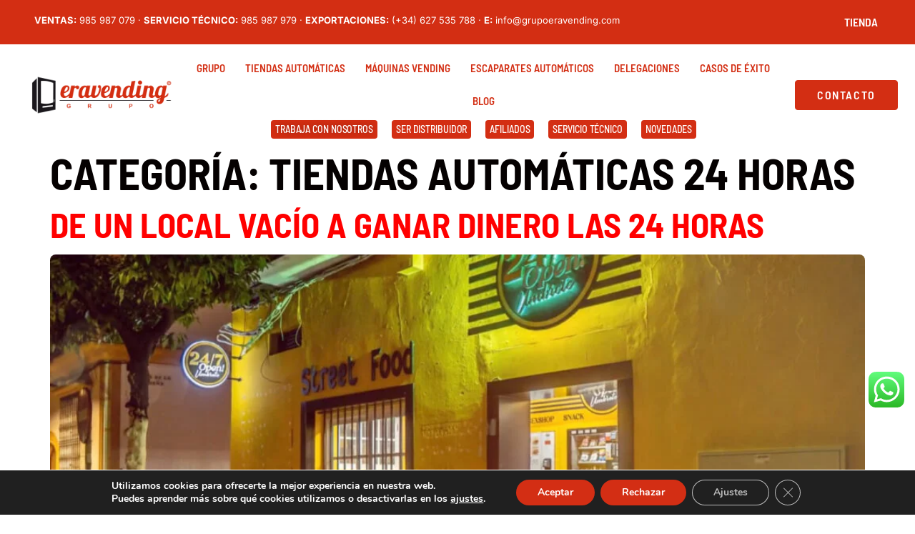

--- FILE ---
content_type: text/css
request_url: https://eravending.es/wp-content/plugins/affiliate-wp/assets/css/forms.css?ver=2.27.8
body_size: 4038
content:
:root {
	--affwp-creative-preview-width: 10rem;
	--affwp-card-padding: 1.5rem;
}

.fancybox__backdrop {
	--fancybox-bg: rgba(0, 0, 0, 0.5);
}

table.affwp-table {
	text-align: left;
	width: 100%;
	border: none;
	margin: 0 0 1.5rem;
	border-collapse: collapse;
}

table.affwp-table th,
table.affwp-table td {
	text-align: left;
	border: 2px solid rgba(0, 0, 0, 0.03);
	color: #666;
	padding: 0.3em 1em;
	max-width: 100%;
}

table.affwp-table th {
	background: #fafafa;
	font-weight: bold;
}

.affwp-form {
	margin-bottom: 1.5rem;
}

.affwp-form fieldset {
	border: none;
}

.affwp-form legend {
	font-size: 120%;
	margin-bottom: 1em;
}

.affwp-form textarea,
.affwp-form input[type="text"],
.affwp-form input[type="password"],
.affwp-form input[type="email"],
.affwp-form input[type="url"] {
	box-sizing: border-box;
}

.affwp-form input {
	border: 1px solid #eaeaea;
	border: 1px solid rgba(51, 51, 51, 0.1);
}

.affwp-form input[type="text"].required,
.affwp-form input[type="password"].required,
.affwp-form input[type="email"].required,
.affwp-form input[type="url"].required {
	color: inherit;
}

.affwp-form input[type="checkbox"] {
	display: inline-block;
}

.affwp-form label {
	cursor: pointer;
}

.affwp-form label + input,
.affwp-form label + textarea,
.affwp-form label + select {
	width: 100%;
}

.affwp-form .affwp-field-terms-of-use-content {
	background-color: #fff;
	border: 1px solid rgba(51, 51, 51, 0.1);
	color: #444;
	padding: 0 1rem;
	margin: 1rem 0 0.5rem 0;
	height: 8rem;
	overflow-y: auto;
	overflow-x: hidden;
	font-size: 14px;
}

.affwp-form .affwp-field-terms-of-use-content * {
	font-size: 14px;
}

.affwp-form .affwp-label-radio,
.affwp-form .affwp-label-checkbox-multiple {
	display: flex;
	align-items: center;
}

.affwp-form .affwp-label-checkbox-multiple input,
.affwp-form .affwp-label-radio input {
	margin: 0 5px 0 0;
}

.affwp-hidden {
	display: none;
}

.affwp-wrap {
	margin-bottom: 20px;
}

#affwp-custom-links-table .affwp-custom-link {
	cursor: pointer;
}

.affwp-custom-link-row {
	display: flex;
	justify-content: space-between;
	gap: 4rem;
	position: relative;
}

.affwp-custom-link-actions {
	display: flex;
	gap: 1rem;
	align-items: center;
	visibility: hidden;
	opacity: 0;
	transition: opacity 0.1s ease-out;
}

.affwp-custom-link-actions button:hover {
	background: transparent;
	border: 0;
}

.affwp-custom-link-action {
	color: #666;
	transition: color 0.1s ease-in;
	cursor: pointer;
	width: 20px;
	height: 20px;
	display: inline-block;
}

#affwp-custom-links-table
	td[data-field="link"]:hover
	.affwp-custom-link-actions {
	visibility: visible;
	opacity: 1;
}

/* Tooltip styling */
button.affwp-tooltip,
.affwp-copy-button {
	appearance: none;
	-webkit-appearance: none;
	background-color: transparent;
	border: none;
	margin: 0;
	padding: 0;
	background-color: unset !important;
	display: flex;
}

.affwp-tooltip-url-copy,
.affwp-tooltip-button-copy {
	cursor: pointer;
}

.affwp-tooltip-help {
	cursor: help;
}
/* End tooltip styling */

/* Start default styling for rows with actions (copy/download/etc) */
.affwp-row {
	display: flex;
	justify-content: space-between;
	align-items: center;
	gap: 4rem;
}

.affwp-row:hover .affwp-row-actions {
	visibility: visible;
	opacity: 1;
}

.affwp-row-header {
	font-size: 0.875rem;
}

.affwp-row-actions {
	display: flex;
	gap: 1rem;
	align-items: center;
	visibility: hidden;
	opacity: 0;
	transition: opacity 0.1s ease-out;
}

.affwp-row-action {
	color: #666;
	transition: color 0.1s ease-in;
	cursor: pointer;
	width: 20px;
	height: 20px;
	display: inline-block;
}
/* End styling for rows with actions (copy/download/etc) */

/* Tooltips */
.affwp-card__tooltip {
	cursor: help;
}

.affwp-card__tooltip p {
	margin-bottom: 1rem;
}

.affwp-card__tooltip svg {
	width: 1.25rem;
	height: 1.25rem;
}

.tippy-box[data-theme~='affwp'] .tippy-content {
	padding: 1rem;
}

.tippy-box[data-theme~='affwp'] .tippy-content p {
	margin-bottom: 1rem;
}

.tippy-box[data-theme~='affwp'] .tippy-content p:last-child {
	margin-bottom: 0;
}

.affwp-card__header:has(.affwp-card__tooltip) {
	display: flex;
	justify-content: space-between;
	align-items: start;
	gap: 0.5rem;
}
/* End Tooltips */

/* Affiliate Link Card */
.affwp-card.affwp-affiliate-link {
	margin-bottom: 1.5rem;
}

.affwp-affiliate-link__display {
	display: flex;
	flex-direction: column;
	gap: 1rem;
}

.affwp-affiliate-link__toggle {
	margin-top: 0.5rem;
	display: inline-block;
}

.affwp-affiliate-link__input {
	cursor: pointer;
}
/* End Affiliate Link Card */

/* Affiliate Landing Pages */
.affwp-affiliate-landing-pages .affwp-affiliate-link__display:not(:last-child) {
	padding-bottom: 1rem;
	border-bottom: 1px solid rgba(17, 24, 39, 0.05);
	margin-bottom: 1rem;
}
/* End Affiliate Landing Pages */

/* Link Sharing */
.affwp-link-sharing {
	display: flex;
	flex-direction: column;
	gap: 0.5rem;
	margin-top: 1.5rem;
}

.affwp-link-sharing__options {
	display: flex;
	gap: 1rem;
	flex-wrap: wrap;
}

.affwp-link-sharing__icon {
	display: flex;
	justify-content: center;
	align-items: center;
}

.affwp-link-sharing__icon svg {
	width: 2rem;
	height: 2rem;
	color: rgba(0, 0, 0, 0.75);
}

.affwp-link-sharing__x svg {
	width: 1.5rem;
	height: 1.5rem;
}

.affwp-link-sharing__qrcode {
    cursor: pointer;
}
/* End link Sharing */

.affwp-errors,
.affwp-notice {
	border-radius: 2px;
	border: 1px solid #e6db55;
	margin: 0 0 21px 0;
	background: #ffffe0;
	color: #333;
}

.affwp-error,
.affwp-notice {
	padding: 10px;
}

p.affwp-error {
	margin: 0 !important;
}

#affwp-affiliate-dashboard h4 {
	margin-bottom: 20px;
}

#affwp-graphs-filter {
	margin-bottom: 20px;
}

#affwp-affiliate-dashboard #affwp-affiliate-dashboard-tabs {
	margin: 0 0 20px 0;
	padding: 0;
	border: none;
}

#affwp-affiliate-dashboard #affwp-affiliate-dashboard-tabs li {
	display: inline-block;
	padding: 0 10px 0 0;
	margin: 0;
}

#affwp-affiliate-dashboard #affwp-affiliate-dashboard-tabs li.active {
	font-weight: bold;
}

#affwp-affiliate-dashboard #affwp-affiliate-dashboard-tabs li a {
	text-decoration: none;
}

#affwp-affiliate-dashboard .affwp-graph {
	margin-bottom: 20px;
}

#affwp-affiliate-dashboard .affwp-graph table {
	width: auto;
}

#affwp-affiliate-dashboard-visits {
	table-layout: fixed;
}

#affwp-affiliate-dashboard-visits .visit-url {
	width: 30%;
}

#affwp-affiliate-dashboard-visits .referring-url {
	width: 30%;
}

#affwp-affiliate-dashboard-visits .referral-status {
	width: 15%;
}

#affwp-affiliate-dashboard-visits .visit-date {
	width: 25%;
}

#affwp-affiliate-dashboard .affwp-send-notifications-wrap label,
.affwp-form .affwp-tos,
.affwp-form .affwp-user-remember {
	width: auto;
}

#affwp-affiliate-dashboard-payouts-service {
	margin-bottom: 50px;
}

.affwp-form select#affwp-payout-service-account-type,
.affwp-form select#affwp-payout-service-country {
	width: 100%;
}

.visit-converted i {
	display: inline-block;
	position: relative;
	top: 2px;
	left: 2px;
}

.visit-converted i:before {
	font-family: "dashicons";
	font-style: normal;
}

.visit-converted.yes i:before {
	content: "\f147";
	color: #5e95ef;
}

.visit-converted.no i:before {
	content: "\f158";
	color: #ef6c5e;
}

/* Creatives styling */
.affwp-creative pre {
	background-color: rgba(0, 0, 0, 0.01);
	border: 1px solid rgba(51, 51, 51, 0.1);
	line-height: 1.5;
	max-width: 100%;
	overflow: auto;
	padding: 1em;
	white-space: pre-wrap;
	word-wrap: break-word;
}

.affwp-creative pre,
.affwp-creative code {
	hyphens: none;
}

.affwp-creative:not(.affwp-creatives-view .affwp-creative) {
	margin-bottom: 40px;
	padding-bottom: 20px;
	border-bottom: 1px solid #eaeaea;
	border-bottom: 1px solid rgba(51, 51, 51, 0.1);
}

.affwp-creative:last-of-type:not(
		.affwp-creatives-view .affwp-creative:last-of-type
	) {
	border-bottom: none;
	padding-bottom: 0;
}

/* End creative styling */

.affwp-table-wrap {
	overflow-x: auto;
}

table.affwp-table {
	word-wrap: break-word;
	table-layout: auto;
}

.screen-reader-text {
	position: absolute;
	margin: -1px;
	padding: 0;
	height: 1px;
	width: 1px;
	overflow: hidden;
	clip: rect(0 0 0 0);
	border: 0;
	word-wrap: normal !important;
}

/* Responsive table styling for mobile resolutions */
.affwp-table-responsive td:before {
	content: attr(data-th) ":\00a0";
	font-weight: bold;
}

.affwp-table-responsive td:before {
	display: none;
}

/* Spinner styling */
.affwp-spinner {
	margin: auto;
	padding: 0;
	width: 2rem;
	height: 2rem;
}

.affwp-spinner svg {
	width: 100%;
	height: 100%;
	vertical-align: top;
	animation: affwp-spinner-rotate 2s linear infinite;
}

.affwp-spinner svg * {
	stroke-width: 2.75;
	fill: none;
}

.affwp-spinner svg *:first-child {
	stroke: rgba(0, 0, 0, 0.1);
}

.affwp-spinner svg *:last-child {
	stroke: rgba(17, 24, 28, 0.8);
	animation: affwp-spinner-dash 2s ease-in-out infinite;
}

@keyframes affwp-spinner-rotate {
	100% {
		transform: rotate(360deg);
	}
}

@keyframes affwp-spinner-dash {
	0% {
		stroke-dasharray: 1, 150;
		stroke-dashoffset: 0;
	}
	50% {
		stroke-dasharray: 90, 150;
		stroke-dashoffset: -35;
	}
	100% {
		stroke-dasharray: 90, 150;
		stroke-dashoffset: -124;
	}
}

/* Creatives tab styling */
#affwp-affiliate-dashboard-creatives .affwp-creatives-types-menu {
	list-style: none;
	display: inline-flex;
	margin: 0 0 1.5rem;
	padding: 0.125rem;
	background-color: rgba(0, 0, 0, 0.05);
	gap: 0.125rem;
}

#affwp-affiliate-dashboard-creatives .affwp-view-switcher {
	list-style: none;
	display: flex;
	margin: 0 0 0 auto;
	padding: 0;
}

#affwp-affiliate-dashboard-creatives .affwp-creatives-types-menu a {
	text-decoration: none;
	padding: 0.25rem 0.75rem;
	font-weight: 500;
	display: inline-block;
	transition: background-color 0.1s ease-in;
}

#affwp-affiliate-dashboard-creatives .affwp-creatives-types-menu li,
#affwp-affiliate-dashboard-creatives .affwp-view-switcher li {
	margin: 0;
	padding: 0;
}

#affwp-affiliate-dashboard-creatives .affwp-creatives-types-menu .active a {
	background: rgba(255, 255, 255, 1);
	color: rgba(0, 0, 0, 0.75);
}

.affwp-view-switcher {
	justify-content: end;
}

.affwp-view-switcher li .affwp-view-switcher__button {
	padding: 0.5rem;
	color: rgba(0, 0, 0, 0.3);
	display: inline-flex;
	border: 1px solid transparent;
}

.affwp-view-switcher li {
	background-color: transparent;
	transition: background-color 0.1s linear;
}

.affwp-view-switcher li:hover:not(.active) {
	background-color: rgba(0, 0, 0, 0.05);
}

.affwp-view-switcher .active svg,
.affwp-view-switcher .affwp-view-switcher__button:hover svg {
	color: rgba(0, 0, 0, 0.75);
}

.affwp-creatives-table {
	display: flex;
	flex-direction: column;
	width: 100%;
}

.affwp-creatives-table-row {
	display: flex;
	position: relative;
}

.affwp-creatives-table-cell {
	flex: 1;
	min-width: 0;
	align-items: center;
}

.affwp-creatives-table-cell[data-column="type"] {
	flex-direction: column;
	align-items: start;
	justify-content: center;
}

.affwp-creatives-table-cell[data-column="date_updated"] {
	justify-content: end;
}

.affwp-creatives-table-row {
	padding: 1.5rem 0;
}

.affwp-creatives-view--as-list .affwp-creative {
	border-top: 1px solid rgba(0, 0, 0, 0.03);
	gap: 1.5rem;
	position: relative;
	flex-direction: column;
}

.affwp-creatives-list-header {
	display: none;
}

.affwp-creatives-list-header
	> div[data-sorted="true"][data-order="asc"]
	> a::after {
	content: " \2191";
}

.affwp-creatives-list-header
	> div[data-sorted="true"][data-order="desc"]
	> a::after {
	content: " \2193";
}

.affwp-creative-name-wrap {
	display: flex;
	gap: 1.5rem;
	flex-direction: column;
}

.affwp-creatives-view--as-grid .affwp-creative-name {
	white-space: nowrap;
}

.affwp-creatives-view--as-grid .affwp-creative-name {
	overflow: hidden;
	text-overflow: ellipsis;
}

.affwp-creatives-view--as-grid .affwp-creative-name,
#affwp-creatives-modal .affwp-creative-name {
	font-weight: 600;
}

#affwp-creatives-modal .affwp-creative-name {
	margin-bottom: 0.25rem;
	margin-top: 0;
	font-size: 2rem;
	line-height: 1.1;
}

.affwp-creatives-item-actions {
	align-items: center;
}

.affwp-creatives-item-actions form {
	margin: 0;
	padding: 0;
}

.affwp-creatives-list-column-label {
	display: block;
	font-weight: 600;
	line-height: 1;
	margin-bottom: 0.25rem;
}

.affwp-creative-preview {
	border: 2px solid rgba(0, 0, 0, 0.03);
	padding: 0.25rem;
	display: flex;
	justify-content: center;
	overflow: hidden;
	transition: border 0.1s linear;
}

.affwp-creative:hover .affwp-creative-preview {
	border: 2px solid rgba(0, 0, 0, 0.08);
}

.affwp-creatives-view--as-grid .affwp-creative-preview {
	height: 100%;
	aspect-ratio: 1;
	margin-bottom: 0.5rem;
}

.affwp-creative-preview img {
	max-width: 100%;
}

.affwp-creatives-view--as-grid .affwp-creative:hover {
	cursor: pointer;
}

.affwp-creative img {
	object-fit: contain;
	height: 100%;
}

.affwp-creatives-view--as-list img {
	max-height: var(--affwp-creative-preview-width);
}

/* Modals */
.affwp-modal * {
	margin: 0;
}

.affwp-modal__header {
	margin-bottom: 1.5rem;
}

.affwp-modal__header h2 {
	margin-bottom: 0.5rem;
}

.affwp-modal__actions {
	margin-top: 1.5rem;
	display: flex;
	justify-content: space-between;
	align-items: center;
	gap: 4rem;
}

.affwp-modal__button {
	align-self: start;
}

/* End Modal */

/* QR Code Modals */
.affwp-modal__qr-code {
	display: flex;
	justify-content: center;
}

.affwp-modal__body:has(.affwp-modal__qr-code) {
	border: 2px solid rgba(0, 0, 0, 0.03);
    padding: 2rem;
}
/* End QR Code Modals */

/* Creatives Modal */

#affwp-creatives-modal {
	width: 100%;
	max-width: 960px;
	padding: 4rem;
	gap: 2rem;
}

.affwp-copy-textarea-content {
	min-height: 8rem;
	resize: none;
	width: 100%;
}

#affwp-creatives-modal .affwp-creative-section-preview {
	display: flex;
	flex-direction: column;
	gap: 1rem;
}

#affwp-creatives-modal .affwp-creative-preview {
	padding: 2rem;
}

#affwp-creatives-modal .affwp-creative-preview img {
	height: auto;
}

#affwp-creatives-modal .affwp-creative-preview + form.affwp-creative-copy-form {
	margin-top: 2rem;
}

.affwp-print-button {
	margin-left: auto;
}

#affwp-printable-area {
	display: none;
}

.affwp-creative-details {
	display: flex;
	justify-content: space-between;
	align-items: center;
	gap: 1rem;
}

.affwp-creative-details > div {
	line-height: 1.3;
}

.affwp-creative-file-extension {
	font-weight: 600;
}

.affwp-creative-section-title {
	font-weight: 600;
	font-size: 1.3rem;
	line-height: 1;
}

#affwp-creatives-modal .affwp-creative-subtitle,
.affwp-creative-file-details {
	color: rgba(0, 0, 0, 0.6);
	display: inline-flex;
	align-items: center;
}

#affwp-creatives-modal form,
#affwp-creatives-modal p {
	margin: 0;
}

.affwp-creative-section-code {
	margin-top: 2rem;
}

.affwp-creative-copy-form {
	display: flex;
	flex-direction: column;
	align-items: start;
	gap: 1rem;
}

.affwp-creative-separator {
	margin: 0 0.5rem;
}

.affwp-creatives-view--as-grid {
	--gap: 2rem;
	--max-columns: 5;
	display: grid;
	gap: var(--gap);
	grid-template-columns: repeat(
		auto-fill,
		minmax(
			max(
				var(--affwp-creative-preview-width),
				100% / var(--max-columns) - var(--gap)
			),
			1fr
		)
	);
}

.affwp-creatives-view--as-grid .affwp-creative-type,
.affwp-creatives-view--as-grid .affwp-creative-size {
	color: rgba(0, 0, 0, 0.6);
}

.is-draggable .fancybox__content {
	cursor: default;
}

.affwp-infinite-scroll-trigger[data-state="loading"] {
	text-align: center;
}

.affwp-infinite-scroll-trigger .affwp-spinner {
	display: none;
}

.affwp-infinite-scroll-trigger[data-state="loading"] .affwp-spinner {
	display: inline-block;
}

.affwp-creative[data-type="text_link"] .affwp-creative-preview {
	padding: 1rem;
}

.affwp-creatives-filters {
	display: flex;
	flex-wrap: wrap;
	align-items: center;
	gap: 1rem;
	justify-content: space-between;
	margin-bottom: 1rem;
}

#affwp-affiliate-dashboard-creatives .affwp-creatives-filters form,
#affwp-affiliate-dashboard-creatives
	.affwp-creatives-filters
	.affwp-category-dropdown,
#affwp-affiliate-dashboard-creatives
	.affwp-creatives-filters
	.affwp-category-dropdown
	select,
#affwp-affiliate-dashboard-creatives
	.affwp-creatives-filters
	input[type="submit"] {
	margin-bottom: 0;
}

.affwp-category-dropdown > div {
	display: flex;
	align-items: center;
	gap: 0.5rem;
}

/* Keep the button inactive until have a proper href */
.affwp-button[download][href=""] {
	opacity: 0.5;
	pointer-events: none;
	cursor: not-allowed;
}

@media (min-width: 768px) {
	.affwp-creatives-view--as-list .affwp-creative {
		flex-direction: row;
	}

	.affwp-creatives-table-cell {
		display: flex;
	}

	.affwp-creative-name-wrap {
		flex-direction: row;
		align-items: center;
	}
	.affwp-creatives-list-column-label {
		display: none;
	}

	.affwp-creatives-view--as-list .affwp-creative img {
		object-fit: contain;
	}

	.affwp-creatives-view--as-list .affwp-creative-preview {
		align-items: center;
		height: var(--affwp-creative-preview-width);
		width: var(--affwp-creative-preview-width);
		flex-shrink: 0;
		box-sizing: border-box;
	}

	.affwp-creative[data-type="text_link"] .affwp-creative-preview {
		font-size: 0.875rem;
	}

	.affwp-creatives-view--as-list .affwp-creative-name {
		font-weight: 600;
	}

	.affwp-creative-id,
	.affwp-creative-size {
		font-size: 0.875rem;
	}

	.affwp-creatives-list-header {
		display: flex;
		gap: 1.5rem;
	}

	.affwp-creatives-list-header,
	.affwp-creatives-view--as-list .affwp-creative {
		position: relative;
	}

	.affwp-creatives-view--as-list
		.affwp-creatives-list-header
		> div:first-child,
	.affwp-creatives-view--as-list .affwp-creative > div:first-child {
		flex-grow: 3;
	}

	.affwp-creatives-list-header > div:first-child,
	.affwp-creative > div:first-child {
		padding-left: 0;
	}

	.affwp-creatives-view--as-list
		.affwp-creative
		> .affwp-creatives-item-actions {
		position: relative;
	}

	.affwp-creatives-view--as-list
		.affwp-creative
		> .affwp-creatives-item-actions {
		position: absolute;
		top: 0;
		right: 0;
		bottom: 0;
		left: 0;
		width: 100%;
		height: 100%;
		display: flex;
		justify-content: end;
		padding: 0;
	}

	.affwp-creatives-item-actions button,
	.affwp-creative-last-updated {
		transition: opacity 0.1s ease-in;
	}

	.affwp-creatives-item-actions button {
		visibility: hidden;
		opacity: 0;
	}

	.affwp-creatives-item-actions:hover {
		cursor: pointer;
	}

	.affwp-creatives-table-row:hover .affwp-creatives-item-actions button {
		visibility: visible;
		position: relative;
		right: 0;
		opacity: 1;
	}

	.affwp-creative-last-updated {
		opacity: 1;
	}

	.affwp-creatives-table-row:hover .affwp-creative-last-updated {
		opacity: 0;
	}

}
@media (min-width: 480px) {

	#affwp-affiliate-dashboard-url-generator  .affwp-affiliate-link,
	.affwp-affiliate-link__display {
		flex-direction: row;
	}

	.affwp-affiliate-link__input {
		flex-grow: 1;
	}

	.affwp-link-sharing {
		flex-direction: row;
		align-items: center;
	}

}
/* Card styling */
.affwp-card {
	border: 1px solid rgba(17, 24, 39, 0.05);
	/* border-radius: 0.75rem; */
	box-shadow:
		rgba(0, 0, 0, 0) 0px 0px 0px 0px,
		rgba(0, 0, 0, 0) 0px 0px 0px 0px,
		rgba(0, 0, 0, 0.1) 0px 1px 3px 0px,
		rgba(0, 0, 0, 0.1) 0px 1px 2px -1px;
}

.affwp-card .affwp-card__header:not(.affwp-affiliate-link__tooltip) * {
	margin: 0;
}

.affwp-card__header,
.affwp-card__actions {
	padding: 1.5rem;
}

.affwp-card__header + .affwp-card__actions {
	padding-top: 0;
}

.affwp-card__content--form {
	display: grid;
	gap: 1rem;
}

.affwp-card__content,
.affwp-card__footer {
	padding: var(--affwp-card-padding);
	padding-top: 0;
}

/* Compact card styling */
.affwp-card--compact {
	border-radius: 0.25rem;
}

.affwp-card--compact .affwp-card__header,
.affwp-card--compact .affwp-card__content,
.affwp-card--compact .affwp-card__footer {
	padding: 1rem;
}

@media (max-width: 767px) {
	#affwp-affiliate-dashboard-campaign-stats
		.affwp-table-responsive
		td.affwp-table-no-data {
		display: block;
	}

	#affwp-affiliate-dashboard-visits
		.affwp-table-responsive
		td.affwp-table-no-data:before,
	#affwp-affiliate-dashboard-payouts
		.affwp-table-responsive
		td.affwp-table-no-data:before,
	#affwp-affiliate-dashboard-referrals
		.affwp-table-responsive
		td.affwp-table-no-data:before {
		display: none;
	}

	.affwp-table-responsive td:last-child {
		margin-bottom: 20px;
	}

	.affwp-table-responsive td:first-child {
		background-color: #fafafa;
	}

	.affwp-table-responsive td:before {
		display: inline-block;
	}

	.affwp-table-responsive th {
		display: none;
	}

	.affwp-table-responsive td {
		display: flex;
		justify-content: space-between;
	}

	.affwp-custom-link-row {
		flex-direction: column;
		gap: 0;
	}

	.affwp-custom-link-actions {
		visibility: visible;
		opacity: 1;
		padding: 10px 0;
	}
}

@media print {
	body.affwp-affiliate-area-creatives * {
		display: none;
	}

	#affwp-printable-area {
		display: flex;
		justify-content: center;
		align-items: center;
		position: absolute;
		left: 0;
		top: 0;
		width: 100%;
		height: 100%;
	}

	#affwp-printable-area img {
		display: inline-block;
	}
}
/* Affiliate Area Coupons tab: Coupon URL styling */
.affwp-coupon-url-section {
	margin-top: 1rem;
	max-width: 500px;
}

.affwp-coupon-url-section:hover .affwp-row-actions {
	visibility: visible;
	opacity: 1;
}

#affwp-affiliate-dashboard-coupons .affwp-tooltip-url-copy {
	cursor: pointer;
	overflow: hidden;
	white-space: nowrap;
	text-overflow: ellipsis;
}

.affwp-copy-coupon-url {
	display: flex;
	align-items: center;
}
/* End coupons url styling */

.affwp-registration-submitted form fieldset {
	display: none;
}


--- FILE ---
content_type: text/css
request_url: https://eravending.es/wp-content/uploads/elementor/css/post-121.css?ver=1768258495
body_size: 1361
content:
.elementor-kit-121{--e-global-color-primary:#050101;--e-global-color-secondary:#FFF9F5;--e-global-color-text:#737373;--e-global-color-accent:#D32E13;--e-global-color-2bfe337:#141414;--e-global-color-b4eff23:#141125;--e-global-color-1fdded9:#FFFFFF;--e-global-color-e1d5c89:#FFFFFF00;--e-global-color-81dff7c:#D32E13;--e-global-color-7853c54:#E5172E29;--e-global-color-59da263:#DDDDDD42;--e-global-color-4724722:#DDDDDD85;--e-global-color-f843a4d:#CCCCCC;--e-global-color-8603893:#1F1F1F;--e-global-color-d5a4da9:#73737336;--e-global-typography-primary-font-family:"Roboto";--e-global-typography-secondary-font-family:"Roboto Slab";--e-global-typography-text-font-family:"Inter";--e-global-typography-text-font-weight:400;--e-global-typography-accent-font-family:"Inter";--e-global-typography-accent-font-weight:500;--e-global-typography-3373ebe-font-family:"Barlow Semi Condensed";--e-global-typography-3373ebe-font-size:3.8rem;--e-global-typography-3373ebe-font-weight:700;--e-global-typography-3373ebe-text-transform:uppercase;--e-global-typography-3373ebe-line-height:1em;--e-global-typography-98dc7c7-font-family:"Barlow Semi Condensed";--e-global-typography-98dc7c7-font-size:3rem;--e-global-typography-98dc7c7-font-weight:700;--e-global-typography-98dc7c7-text-transform:uppercase;--e-global-typography-98dc7c7-line-height:1.1em;--e-global-typography-9794290-font-family:"Barlow Semi Condensed";--e-global-typography-9794290-font-size:2.5rem;--e-global-typography-9794290-font-weight:600;--e-global-typography-9794290-text-transform:uppercase;--e-global-typography-9794290-line-height:1.1em;--e-global-typography-3ea3f8c-font-family:"Barlow Semi Condensed";--e-global-typography-3ea3f8c-font-size:1.9rem;--e-global-typography-3ea3f8c-font-weight:600;--e-global-typography-3ea3f8c-text-transform:uppercase;--e-global-typography-3ea3f8c-line-height:1.2em;--e-global-typography-65fe326-font-family:"Barlow Semi Condensed";--e-global-typography-65fe326-font-size:1.5rem;--e-global-typography-65fe326-font-weight:600;--e-global-typography-65fe326-text-transform:none;--e-global-typography-65fe326-line-height:1.3em;--e-global-typography-495c522-font-family:"Barlow Semi Condensed";--e-global-typography-495c522-font-size:1.3rem;--e-global-typography-495c522-font-weight:500;--e-global-typography-495c522-text-transform:none;--e-global-typography-495c522-line-height:1.1em;--e-global-typography-8449355-font-family:"Barlow Semi Condensed";--e-global-typography-8449355-font-size:0.9375rem;--e-global-typography-8449355-font-weight:600;--e-global-typography-8449355-text-transform:uppercase;--e-global-typography-8449355-letter-spacing:1.6px;--e-global-typography-5c6f7ca-font-family:"Barlow Semi Condensed";--e-global-typography-5c6f7ca-font-size:1.1rem;--e-global-typography-5c6f7ca-font-weight:600;--e-global-typography-5c6f7ca-text-transform:uppercase;--e-global-typography-5c6f7ca-line-height:1.2em;--e-global-typography-5c6f7ca-letter-spacing:1.5px;--e-global-typography-44cf254-font-family:"Inter";--e-global-typography-44cf254-font-size:0.9375rem;--e-global-typography-44cf254-font-weight:400;--e-global-typography-d91d245-font-family:"Inter";--e-global-typography-d91d245-font-size:1.0625rem;--e-global-typography-d91d245-font-weight:700;--e-global-typography-d91d245-line-height:1.2em;--e-global-typography-7022b49-font-family:"Barlow Semi Condensed";--e-global-typography-7022b49-font-size:0.875rem;--e-global-typography-7022b49-font-weight:600;--e-global-typography-7022b49-text-transform:uppercase;--e-global-typography-7022b49-letter-spacing:1.6px;color:var( --e-global-color-text );font-family:var( --e-global-typography-text-font-family ), Sans-serif;font-size:var( --e-global-typography-text-font-size );font-weight:var( --e-global-typography-text-font-weight );}.elementor-kit-121 button,.elementor-kit-121 input[type="button"],.elementor-kit-121 input[type="submit"],.elementor-kit-121 .elementor-button{background-color:var( --e-global-color-accent );font-family:var( --e-global-typography-8449355-font-family ), Sans-serif;font-size:var( --e-global-typography-8449355-font-size );font-weight:var( --e-global-typography-8449355-font-weight );text-transform:var( --e-global-typography-8449355-text-transform );letter-spacing:var( --e-global-typography-8449355-letter-spacing );color:var( --e-global-color-1fdded9 );border-style:solid;border-width:1px 1px 1px 1px;border-color:var( --e-global-color-accent );border-radius:4px 4px 4px 4px;padding:14px 38px 14px 38px;}.elementor-kit-121 button:hover,.elementor-kit-121 button:focus,.elementor-kit-121 input[type="button"]:hover,.elementor-kit-121 input[type="button"]:focus,.elementor-kit-121 input[type="submit"]:hover,.elementor-kit-121 input[type="submit"]:focus,.elementor-kit-121 .elementor-button:hover,.elementor-kit-121 .elementor-button:focus{background-color:var( --e-global-color-81dff7c );color:var( --e-global-color-1fdded9 );border-style:solid;border-width:1px 1px 1px 1px;border-color:var( --e-global-color-81dff7c );}.elementor-kit-121 e-page-transition{background-color:#FFBC7D;}.elementor-kit-121 p{margin-block-end:1.2em;}.elementor-kit-121 a{color:#FF0000;}.elementor-kit-121 a:hover{color:#000000;}.elementor-kit-121 h1{color:var( --e-global-color-primary );font-family:var( --e-global-typography-3373ebe-font-family ), Sans-serif;font-size:var( --e-global-typography-3373ebe-font-size );font-weight:var( --e-global-typography-3373ebe-font-weight );text-transform:var( --e-global-typography-3373ebe-text-transform );line-height:var( --e-global-typography-3373ebe-line-height );}.elementor-kit-121 h2{color:var( --e-global-color-primary );font-family:var( --e-global-typography-98dc7c7-font-family ), Sans-serif;font-size:var( --e-global-typography-98dc7c7-font-size );font-weight:var( --e-global-typography-98dc7c7-font-weight );text-transform:var( --e-global-typography-98dc7c7-text-transform );line-height:var( --e-global-typography-98dc7c7-line-height );}.elementor-kit-121 h3{color:var( --e-global-color-primary );font-family:var( --e-global-typography-9794290-font-family ), Sans-serif;font-size:var( --e-global-typography-9794290-font-size );font-weight:var( --e-global-typography-9794290-font-weight );text-transform:var( --e-global-typography-9794290-text-transform );line-height:var( --e-global-typography-9794290-line-height );}.elementor-kit-121 h4{color:var( --e-global-color-primary );font-family:var( --e-global-typography-3ea3f8c-font-family ), Sans-serif;font-size:var( --e-global-typography-3ea3f8c-font-size );font-weight:var( --e-global-typography-3ea3f8c-font-weight );text-transform:var( --e-global-typography-3ea3f8c-text-transform );line-height:var( --e-global-typography-3ea3f8c-line-height );}.elementor-kit-121 h5{color:var( --e-global-color-primary );font-family:var( --e-global-typography-65fe326-font-family ), Sans-serif;font-size:var( --e-global-typography-65fe326-font-size );font-weight:var( --e-global-typography-65fe326-font-weight );text-transform:var( --e-global-typography-65fe326-text-transform );line-height:var( --e-global-typography-65fe326-line-height );}.elementor-kit-121 h6{color:var( --e-global-color-primary );font-family:var( --e-global-typography-495c522-font-family ), Sans-serif;font-size:var( --e-global-typography-495c522-font-size );font-weight:var( --e-global-typography-495c522-font-weight );text-transform:var( --e-global-typography-495c522-text-transform );line-height:var( --e-global-typography-495c522-line-height );}.elementor-kit-121 img{border-radius:8px 8px 8px 8px;}.elementor-kit-121 label{color:var( --e-global-color-primary );font-family:var( --e-global-typography-8449355-font-family ), Sans-serif;font-size:var( --e-global-typography-8449355-font-size );font-weight:var( --e-global-typography-8449355-font-weight );text-transform:var( --e-global-typography-8449355-text-transform );letter-spacing:var( --e-global-typography-8449355-letter-spacing );}.elementor-kit-121 input:not([type="button"]):not([type="submit"]),.elementor-kit-121 textarea,.elementor-kit-121 .elementor-field-textual{font-family:var( --e-global-typography-44cf254-font-family ), Sans-serif;font-size:var( --e-global-typography-44cf254-font-size );font-weight:var( --e-global-typography-44cf254-font-weight );color:var( --e-global-color-primary );background-color:var( --e-global-color-59da263 );border-style:solid;border-width:1px 1px 1px 1px;border-color:var( --e-global-color-59da263 );border-radius:6px 6px 6px 6px;padding:16px 16px 16px 16px;}.elementor-section.elementor-section-boxed > .elementor-container{max-width:1140px;}.e-con{--container-max-width:1140px;}.elementor-widget:not(:last-child){margin-block-end:20px;}.elementor-element{--widgets-spacing:20px 20px;--widgets-spacing-row:20px;--widgets-spacing-column:20px;}{}h1.entry-title{display:var(--page-title-display);}.site-header .site-branding{flex-direction:column;align-items:stretch;}.site-header{padding-inline-end:0px;padding-inline-start:0px;}.site-footer .site-branding{flex-direction:column;align-items:stretch;}@media(max-width:1024px){.elementor-kit-121{--e-global-typography-text-font-size:1rem;--e-global-typography-3373ebe-font-size:3.2rem;--e-global-typography-3373ebe-line-height:1.1em;--e-global-typography-98dc7c7-font-size:2.6rem;--e-global-typography-9794290-font-size:2rem;--e-global-typography-9794290-line-height:1.2em;--e-global-typography-3ea3f8c-font-size:1.7rem;--e-global-typography-3ea3f8c-line-height:1.1em;--e-global-typography-65fe326-font-size:1.3rem;--e-global-typography-495c522-font-size:1.2rem;--e-global-typography-495c522-line-height:1.1em;--e-global-typography-44cf254-font-size:15px;--e-global-typography-d91d245-font-size:1rem;--e-global-typography-d91d245-line-height:1.2em;font-size:var( --e-global-typography-text-font-size );}.elementor-kit-121 h1{font-size:var( --e-global-typography-3373ebe-font-size );line-height:var( --e-global-typography-3373ebe-line-height );}.elementor-kit-121 h2{font-size:var( --e-global-typography-98dc7c7-font-size );line-height:var( --e-global-typography-98dc7c7-line-height );}.elementor-kit-121 h3{font-size:var( --e-global-typography-9794290-font-size );line-height:var( --e-global-typography-9794290-line-height );}.elementor-kit-121 h4{font-size:var( --e-global-typography-3ea3f8c-font-size );line-height:var( --e-global-typography-3ea3f8c-line-height );}.elementor-kit-121 h5{font-size:var( --e-global-typography-65fe326-font-size );line-height:var( --e-global-typography-65fe326-line-height );}.elementor-kit-121 h6{font-size:var( --e-global-typography-495c522-font-size );line-height:var( --e-global-typography-495c522-line-height );}.elementor-kit-121 button,.elementor-kit-121 input[type="button"],.elementor-kit-121 input[type="submit"],.elementor-kit-121 .elementor-button{font-size:var( --e-global-typography-8449355-font-size );letter-spacing:var( --e-global-typography-8449355-letter-spacing );padding:13px 36px 13px 36px;}.elementor-kit-121 img{border-radius:6px 6px 6px 6px;}.elementor-kit-121 label{font-size:var( --e-global-typography-8449355-font-size );letter-spacing:var( --e-global-typography-8449355-letter-spacing );}.elementor-kit-121 input:not([type="button"]):not([type="submit"]),.elementor-kit-121 textarea,.elementor-kit-121 .elementor-field-textual{font-size:var( --e-global-typography-44cf254-font-size );}.elementor-section.elementor-section-boxed > .elementor-container{max-width:1024px;}.e-con{--container-max-width:1024px;}}@media(max-width:767px){.elementor-kit-121{--e-global-typography-text-font-size:1rem;--e-global-typography-3373ebe-font-size:2.6rem;--e-global-typography-98dc7c7-font-size:2.2rem;--e-global-typography-9794290-font-size:1.8rem;--e-global-typography-3ea3f8c-font-size:1.5rem;--e-global-typography-65fe326-font-size:1.3rem;--e-global-typography-495c522-font-size:1.1rem;--e-global-typography-495c522-line-height:1.1em;--e-global-typography-44cf254-font-size:15px;--e-global-typography-d91d245-font-size:1rem;font-size:var( --e-global-typography-text-font-size );}.elementor-kit-121 h1{font-size:var( --e-global-typography-3373ebe-font-size );line-height:var( --e-global-typography-3373ebe-line-height );}.elementor-kit-121 h2{font-size:var( --e-global-typography-98dc7c7-font-size );line-height:var( --e-global-typography-98dc7c7-line-height );}.elementor-kit-121 h3{font-size:var( --e-global-typography-9794290-font-size );line-height:var( --e-global-typography-9794290-line-height );}.elementor-kit-121 h4{font-size:var( --e-global-typography-3ea3f8c-font-size );line-height:var( --e-global-typography-3ea3f8c-line-height );}.elementor-kit-121 h5{font-size:var( --e-global-typography-65fe326-font-size );line-height:var( --e-global-typography-65fe326-line-height );}.elementor-kit-121 h6{font-size:var( --e-global-typography-495c522-font-size );line-height:var( --e-global-typography-495c522-line-height );}.elementor-kit-121 button,.elementor-kit-121 input[type="button"],.elementor-kit-121 input[type="submit"],.elementor-kit-121 .elementor-button{font-size:var( --e-global-typography-8449355-font-size );letter-spacing:var( --e-global-typography-8449355-letter-spacing );}.elementor-kit-121 label{font-size:var( --e-global-typography-8449355-font-size );letter-spacing:var( --e-global-typography-8449355-letter-spacing );}.elementor-kit-121 input:not([type="button"]):not([type="submit"]),.elementor-kit-121 textarea,.elementor-kit-121 .elementor-field-textual{font-size:var( --e-global-typography-44cf254-font-size );}.elementor-section.elementor-section-boxed > .elementor-container{max-width:767px;}.e-con{--container-max-width:767px;}}

--- FILE ---
content_type: text/css
request_url: https://eravending.es/wp-content/uploads/elementor/css/post-636.css?ver=1768258495
body_size: 1660
content:
.elementor-636 .elementor-element.elementor-element-31a3edc8 > .elementor-container > .elementor-column > .elementor-widget-wrap{align-content:center;align-items:center;}.elementor-636 .elementor-element.elementor-element-31a3edc8:not(.elementor-motion-effects-element-type-background), .elementor-636 .elementor-element.elementor-element-31a3edc8 > .elementor-motion-effects-container > .elementor-motion-effects-layer{background-color:#D32E13;}.elementor-636 .elementor-element.elementor-element-31a3edc8{transition:background 0.3s, border 0.3s, border-radius 0.3s, box-shadow 0.3s;padding:0.5em 2em 00.5em 3em;}.elementor-636 .elementor-element.elementor-element-31a3edc8 > .elementor-background-overlay{transition:background 0.3s, border-radius 0.3s, opacity 0.3s;}.elementor-bc-flex-widget .elementor-636 .elementor-element.elementor-element-20ca1b55.elementor-column .elementor-widget-wrap{align-items:center;}.elementor-636 .elementor-element.elementor-element-20ca1b55.elementor-column.elementor-element[data-element_type="column"] > .elementor-widget-wrap.elementor-element-populated{align-content:center;align-items:center;}.elementor-636 .elementor-element.elementor-element-20ca1b55.elementor-column > .elementor-widget-wrap{justify-content:flex-start;}.elementor-636 .elementor-element.elementor-element-20ca1b55 > .elementor-widget-wrap > .elementor-widget:not(.elementor-widget__width-auto):not(.elementor-widget__width-initial):not(:last-child):not(.elementor-absolute){margin-block-end:0px;}.elementor-636 .elementor-element.elementor-element-ab43422 > .elementor-widget-container{margin:0px 0px 0px 0px;padding:10px 0px 0px 0px;}.elementor-636 .elementor-element.elementor-element-ab43422{font-size:13px;line-height:13px;color:#FFFFFF;}.elementor-636 .elementor-element.elementor-element-1937907 .elementor-menu-toggle{margin:0 auto;}.elementor-636 .elementor-element.elementor-element-1937907 .elementor-nav-menu .elementor-item{font-family:"Barlow Semi Condensed", Sans-serif;font-size:16px;font-weight:600;text-transform:uppercase;}.elementor-636 .elementor-element.elementor-element-1937907 .elementor-nav-menu--main .elementor-item{color:#FFFFFF;fill:#FFFFFF;}.elementor-636 .elementor-element.elementor-element-1937907 .elementor-nav-menu--main .elementor-item:hover,
					.elementor-636 .elementor-element.elementor-element-1937907 .elementor-nav-menu--main .elementor-item.elementor-item-active,
					.elementor-636 .elementor-element.elementor-element-1937907 .elementor-nav-menu--main .elementor-item.highlighted,
					.elementor-636 .elementor-element.elementor-element-1937907 .elementor-nav-menu--main .elementor-item:focus{color:#fff;}.elementor-636 .elementor-element.elementor-element-1937907 .elementor-nav-menu--main:not(.e--pointer-framed) .elementor-item:before,
					.elementor-636 .elementor-element.elementor-element-1937907 .elementor-nav-menu--main:not(.e--pointer-framed) .elementor-item:after{background-color:#5D5E5C;}.elementor-636 .elementor-element.elementor-element-1937907 .e--pointer-framed .elementor-item:before,
					.elementor-636 .elementor-element.elementor-element-1937907 .e--pointer-framed .elementor-item:after{border-color:#5D5E5C;}.elementor-636 .elementor-element.elementor-element-1937907 .elementor-nav-menu--main .elementor-item.elementor-item-active{color:#FFFFFF;}.elementor-636 .elementor-element.elementor-element-1937907 .elementor-nav-menu--main:not(.e--pointer-framed) .elementor-item.elementor-item-active:before,
					.elementor-636 .elementor-element.elementor-element-1937907 .elementor-nav-menu--main:not(.e--pointer-framed) .elementor-item.elementor-item-active:after{background-color:#D32E13;}.elementor-636 .elementor-element.elementor-element-1937907 .e--pointer-framed .elementor-item.elementor-item-active:before,
					.elementor-636 .elementor-element.elementor-element-1937907 .e--pointer-framed .elementor-item.elementor-item-active:after{border-color:#D32E13;}.elementor-636 .elementor-element.elementor-element-9147aad:not(.elementor-motion-effects-element-type-background), .elementor-636 .elementor-element.elementor-element-9147aad > .elementor-motion-effects-container > .elementor-motion-effects-layer{background-color:#EAEAEA;}.elementor-636 .elementor-element.elementor-element-9147aad{transition:background 0.3s, border 0.3s, border-radius 0.3s, box-shadow 0.3s;}.elementor-636 .elementor-element.elementor-element-9147aad > .elementor-background-overlay{transition:background 0.3s, border-radius 0.3s, opacity 0.3s;}.elementor-636 .elementor-element.elementor-element-abe0513 img{width:100%;}.elementor-636 .elementor-element.elementor-element-83c54ee:not(.elementor-motion-effects-element-type-background), .elementor-636 .elementor-element.elementor-element-83c54ee > .elementor-motion-effects-container > .elementor-motion-effects-layer{background-color:#FFFFFF;}.elementor-636 .elementor-element.elementor-element-83c54ee > .elementor-background-overlay{background-color:#E2E2E2;opacity:0.4;transition:background 0.3s, border-radius 0.3s, opacity 0.3s;}.elementor-636 .elementor-element.elementor-element-83c54ee{transition:background 0.3s, border 0.3s, border-radius 0.3s, box-shadow 0.3s;padding:0em 2em 0em 2em;}.elementor-bc-flex-widget .elementor-636 .elementor-element.elementor-element-55086a3.elementor-column .elementor-widget-wrap{align-items:center;}.elementor-636 .elementor-element.elementor-element-55086a3.elementor-column.elementor-element[data-element_type="column"] > .elementor-widget-wrap.elementor-element-populated{align-content:center;align-items:center;}.elementor-636 .elementor-element.elementor-element-55086a3.elementor-column > .elementor-widget-wrap{justify-content:center;}.elementor-636 .elementor-element.elementor-element-b5df7b3 img{width:100%;}.elementor-636 .elementor-element.elementor-element-0654d50 .elementor-menu-toggle{margin:0 auto;}.elementor-636 .elementor-element.elementor-element-0654d50 .elementor-nav-menu .elementor-item{font-family:"Barlow Semi Condensed", Sans-serif;font-size:15px;font-weight:600;text-transform:uppercase;}.elementor-636 .elementor-element.elementor-element-0654d50 .elementor-nav-menu--main .elementor-item{color:#D32E13;fill:#D32E13;padding-left:14px;padding-right:14px;}.elementor-636 .elementor-element.elementor-element-0654d50 .elementor-nav-menu--main .elementor-item:hover,
					.elementor-636 .elementor-element.elementor-element-0654d50 .elementor-nav-menu--main .elementor-item.elementor-item-active,
					.elementor-636 .elementor-element.elementor-element-0654d50 .elementor-nav-menu--main .elementor-item.highlighted,
					.elementor-636 .elementor-element.elementor-element-0654d50 .elementor-nav-menu--main .elementor-item:focus{color:#fff;}.elementor-636 .elementor-element.elementor-element-0654d50 .elementor-nav-menu--main:not(.e--pointer-framed) .elementor-item:before,
					.elementor-636 .elementor-element.elementor-element-0654d50 .elementor-nav-menu--main:not(.e--pointer-framed) .elementor-item:after{background-color:#5D5E5C;}.elementor-636 .elementor-element.elementor-element-0654d50 .e--pointer-framed .elementor-item:before,
					.elementor-636 .elementor-element.elementor-element-0654d50 .e--pointer-framed .elementor-item:after{border-color:#5D5E5C;}.elementor-636 .elementor-element.elementor-element-0654d50 .elementor-nav-menu--main .elementor-item.elementor-item-active{color:#FFFFFF;}.elementor-636 .elementor-element.elementor-element-0654d50 .elementor-nav-menu--main:not(.e--pointer-framed) .elementor-item.elementor-item-active:before,
					.elementor-636 .elementor-element.elementor-element-0654d50 .elementor-nav-menu--main:not(.e--pointer-framed) .elementor-item.elementor-item-active:after{background-color:#D32E13;}.elementor-636 .elementor-element.elementor-element-0654d50 .e--pointer-framed .elementor-item.elementor-item-active:before,
					.elementor-636 .elementor-element.elementor-element-0654d50 .e--pointer-framed .elementor-item.elementor-item-active:after{border-color:#D32E13;}.elementor-636 .elementor-element.elementor-element-5bc1f05 > .elementor-container > .elementor-column > .elementor-widget-wrap{align-content:center;align-items:center;}.elementor-636 .elementor-element.elementor-element-5bc1f05{margin-top:-1em;margin-bottom:0em;}.elementor-bc-flex-widget .elementor-636 .elementor-element.elementor-element-49b49cf4.elementor-column .elementor-widget-wrap{align-items:center;}.elementor-636 .elementor-element.elementor-element-49b49cf4.elementor-column.elementor-element[data-element_type="column"] > .elementor-widget-wrap.elementor-element-populated{align-content:center;align-items:center;}.elementor-636 .elementor-element.elementor-element-49b49cf4.elementor-column > .elementor-widget-wrap{justify-content:center;}.elementor-636 .elementor-element.elementor-element-49b49cf4 > .elementor-element-populated{margin:0px 0px 0px 0px;--e-column-margin-right:0px;--e-column-margin-left:0px;padding:0px 0px 0px 0px;}.elementor-636 .elementor-element.elementor-element-4dce56d6 .elementor-button{background-color:#D32E13;font-family:"Barlow Semi Condensed", Sans-serif;font-size:14px;font-weight:500;letter-spacing:-0.1px;text-shadow:0px 0px 10px rgba(0,0,0,0.3);fill:#FFFFFF;color:#FFFFFF;border-style:none;padding:6px 6px 6px 6px;}.elementor-636 .elementor-element.elementor-element-4dce56d6 .elementor-button:hover, .elementor-636 .elementor-element.elementor-element-4dce56d6 .elementor-button:focus{background-color:#000000;color:#FFFFFF;border-color:#000000;}.elementor-636 .elementor-element.elementor-element-4dce56d6{width:auto;max-width:auto;}.elementor-636 .elementor-element.elementor-element-4dce56d6 > .elementor-widget-container{margin:0px 10px 0px 10px;}.elementor-636 .elementor-element.elementor-element-4dce56d6 .elementor-button:hover svg, .elementor-636 .elementor-element.elementor-element-4dce56d6 .elementor-button:focus svg{fill:#FFFFFF;}.elementor-636 .elementor-element.elementor-element-31945a9b .elementor-button{background-color:#D32E13;font-size:14px;font-weight:500;letter-spacing:-0.1px;fill:#FFFFFF;color:#FFFFFF;border-style:none;padding:6px 6px 6px 6px;}.elementor-636 .elementor-element.elementor-element-31945a9b .elementor-button:hover, .elementor-636 .elementor-element.elementor-element-31945a9b .elementor-button:focus{background-color:#000000;color:#FFFFFF;border-color:#000000;}.elementor-636 .elementor-element.elementor-element-31945a9b{width:auto;max-width:auto;}.elementor-636 .elementor-element.elementor-element-31945a9b > .elementor-widget-container{margin:0px 10px 0px 10px;padding:0px 0px 0px 0px;}.elementor-636 .elementor-element.elementor-element-31945a9b .elementor-button:hover svg, .elementor-636 .elementor-element.elementor-element-31945a9b .elementor-button:focus svg{fill:#FFFFFF;}.elementor-636 .elementor-element.elementor-element-cdb52f0 .elementor-button{background-color:#D32E13;font-size:14px;font-weight:500;letter-spacing:-0.1px;fill:#FFFFFF;color:#FFFFFF;border-style:none;padding:6px 6px 6px 6px;}.elementor-636 .elementor-element.elementor-element-cdb52f0 .elementor-button:hover, .elementor-636 .elementor-element.elementor-element-cdb52f0 .elementor-button:focus{background-color:#000000;color:#FFFFFF;border-color:#000000;}.elementor-636 .elementor-element.elementor-element-cdb52f0{width:auto;max-width:auto;}.elementor-636 .elementor-element.elementor-element-cdb52f0 > .elementor-widget-container{margin:0px 10px 0px 10px;padding:0px 0px 0px 0px;}.elementor-636 .elementor-element.elementor-element-cdb52f0 .elementor-button:hover svg, .elementor-636 .elementor-element.elementor-element-cdb52f0 .elementor-button:focus svg{fill:#FFFFFF;}.elementor-636 .elementor-element.elementor-element-24655c02 .elementor-button{background-color:#D32E13;font-size:14px;font-weight:500;letter-spacing:-0.1px;fill:#FFFFFF;color:#FFFFFF;border-style:none;padding:6px 6px 6px 6px;}.elementor-636 .elementor-element.elementor-element-24655c02 .elementor-button:hover, .elementor-636 .elementor-element.elementor-element-24655c02 .elementor-button:focus{background-color:#000000;color:#FFFFFF;border-color:#000000;}.elementor-636 .elementor-element.elementor-element-24655c02{width:auto;max-width:auto;}.elementor-636 .elementor-element.elementor-element-24655c02 > .elementor-widget-container{margin:0px 10px 0px 10px;}.elementor-636 .elementor-element.elementor-element-24655c02 .elementor-button:hover svg, .elementor-636 .elementor-element.elementor-element-24655c02 .elementor-button:focus svg{fill:#FFFFFF;}.elementor-636 .elementor-element.elementor-element-0e64ba9 .elementor-button{background-color:#D32E13;font-size:14px;font-weight:500;letter-spacing:-0.2px;fill:#FFFFFF;color:#FFFFFF;border-style:none;padding:6px 6px 6px 6px;}.elementor-636 .elementor-element.elementor-element-0e64ba9 .elementor-button:hover, .elementor-636 .elementor-element.elementor-element-0e64ba9 .elementor-button:focus{background-color:#000000;color:#FFFFFF;border-color:#000000;}.elementor-636 .elementor-element.elementor-element-0e64ba9{width:auto;max-width:auto;}.elementor-636 .elementor-element.elementor-element-0e64ba9 > .elementor-widget-container{margin:0px 10px 0px 10px;}.elementor-636 .elementor-element.elementor-element-0e64ba9 .elementor-button:hover svg, .elementor-636 .elementor-element.elementor-element-0e64ba9 .elementor-button:focus svg{fill:#FFFFFF;}.elementor-bc-flex-widget .elementor-636 .elementor-element.elementor-element-4681721.elementor-column .elementor-widget-wrap{align-items:center;}.elementor-636 .elementor-element.elementor-element-4681721.elementor-column.elementor-element[data-element_type="column"] > .elementor-widget-wrap.elementor-element-populated{align-content:center;align-items:center;}.elementor-636 .elementor-element.elementor-element-4681721.elementor-column > .elementor-widget-wrap{justify-content:center;}.elementor-636 .elementor-element.elementor-element-70b118e .elementor-button:hover, .elementor-636 .elementor-element.elementor-element-70b118e .elementor-button:focus{background-color:#000000;color:#FFFFFF;border-color:#000000;}.elementor-636 .elementor-element.elementor-element-70b118e .elementor-button{font-size:16px;padding:12px 30px 12px 30px;}.elementor-636 .elementor-element.elementor-element-70b118e .elementor-button:hover svg, .elementor-636 .elementor-element.elementor-element-70b118e .elementor-button:focus svg{fill:#FFFFFF;}.elementor-widget .tippy-tooltip .tippy-content{text-align:center;}@media(max-width:1024px){.elementor-636 .elementor-element.elementor-element-31a3edc8{padding:10px 20px 10px 20px;}.elementor-bc-flex-widget .elementor-636 .elementor-element.elementor-element-c0644b2.elementor-column .elementor-widget-wrap{align-items:center;}.elementor-636 .elementor-element.elementor-element-c0644b2.elementor-column.elementor-element[data-element_type="column"] > .elementor-widget-wrap.elementor-element-populated{align-content:center;align-items:center;}.elementor-636 .elementor-element.elementor-element-c0644b2.elementor-column > .elementor-widget-wrap{justify-content:flex-start;}.elementor-636 .elementor-element.elementor-element-abe0513{width:auto;max-width:auto;}.elementor-636 .elementor-element.elementor-element-abe0513 img{max-width:180px;}.elementor-636 .elementor-element.elementor-element-83c54ee{padding:0em 0em 0em 0em;}.elementor-636 .elementor-element.elementor-element-4dce56d6 .elementor-button{font-size:9px;}.elementor-636 .elementor-element.elementor-element-31945a9b .elementor-button{font-size:4px;}.elementor-636 .elementor-element.elementor-element-cdb52f0 .elementor-button{font-size:4px;}.elementor-636 .elementor-element.elementor-element-24655c02 > .elementor-widget-container{margin:0px 0px 0px 0px;padding:0px 0px 0px 0px;}.elementor-636 .elementor-element.elementor-element-24655c02 .elementor-button{font-size:6px;}.elementor-636 .elementor-element.elementor-element-0e64ba9 > .elementor-widget-container{margin:0px 0px 0px 0px;padding:0px 0px 0px 0px;}.elementor-636 .elementor-element.elementor-element-0e64ba9 .elementor-button{font-size:6px;}.elementor-636 .elementor-element.elementor-element-70b118e .elementor-button{padding:10px 20px 10px 20px;}}@media(max-width:767px){.elementor-636 .elementor-element.elementor-element-31a3edc8{padding:10px 20px 10px 20px;}.elementor-636 .elementor-element.elementor-element-1503a424 > .elementor-element-populated{margin:0px 0px 0px 0px;--e-column-margin-right:0px;--e-column-margin-left:0px;}}@media(min-width:768px){.elementor-636 .elementor-element.elementor-element-20ca1b55{width:85%;}.elementor-636 .elementor-element.elementor-element-1503a424{width:15%;}.elementor-636 .elementor-element.elementor-element-55086a3{width:18%;}.elementor-636 .elementor-element.elementor-element-f5acbe5{width:70%;}.elementor-636 .elementor-element.elementor-element-4681721{width:11.666%;}}@media(max-width:1024px) and (min-width:768px){.elementor-636 .elementor-element.elementor-element-20ca1b55{width:70%;}.elementor-636 .elementor-element.elementor-element-1503a424{width:30%;}.elementor-636 .elementor-element.elementor-element-c0644b2{width:70%;}.elementor-636 .elementor-element.elementor-element-efe50f3{width:30%;}}/* Start custom CSS for text-editor, class: .elementor-element-ab43422 */.elementor-636 .elementor-element.elementor-element-ab43422 { a[href^="tel"],
a[href^="tel"]:link,
a[href^="tel"]:visited,
a[href^="tel"]:hover,
a[href^="tel"]:active,
a[href^="tel"]:focus {
    color: #ffffff !important;
    text-decoration: none !important;
}

.elementor-636 .elementor-element.elementor-element-ab43422 p { margin-bottom:0px !important; }/* End custom CSS */
/* Start custom CSS for column, class: .elementor-element-20ca1b55 *//* 1. Forzamos al propio contenedor del widget a no tener min-width impuesto por Safari */
.tiraIconoSuperior {
  min-width: 0 !important;
  width: 100% !important;
}

/* 2. Aseguramos que la lista de iconos pueda encogerse y estirarse */
.tiraIconoSuperior .elementor-icon-list-items {
  min-width: 0 !important;
  width: 100% !important;
}

/* 3. (Opcional) Si el widget está dentro de un column-wrap, también lo forzamos */
.tiraIconoSuperior .elementor-column-wrap {
  min-width: 0 !important;
}/* End custom CSS */

--- FILE ---
content_type: text/css
request_url: https://eravending.es/wp-content/uploads/elementor/css/post-257.css?ver=1768258495
body_size: 2329
content:
.elementor-257 .elementor-element.elementor-element-3e53106:not(.elementor-motion-effects-element-type-background), .elementor-257 .elementor-element.elementor-element-3e53106 > .elementor-motion-effects-container > .elementor-motion-effects-layer{background-color:#FFFFFF;}.elementor-257 .elementor-element.elementor-element-3e53106{transition:background 0.3s, border 0.3s, border-radius 0.3s, box-shadow 0.3s;margin-top:0px;margin-bottom:0px;padding:0em 10em 0em 10em;}.elementor-257 .elementor-element.elementor-element-3e53106 > .elementor-background-overlay{transition:background 0.3s, border-radius 0.3s, opacity 0.3s;}.elementor-257 .elementor-element.elementor-element-7401542:not(.elementor-motion-effects-element-type-background) > .elementor-widget-wrap, .elementor-257 .elementor-element.elementor-element-7401542 > .elementor-widget-wrap > .elementor-motion-effects-container > .elementor-motion-effects-layer{background-color:#9A200C;}.elementor-257 .elementor-element.elementor-element-7401542 > .elementor-element-populated{border-style:solid;border-width:10px 10px 10px 10px;border-color:#FFFFFF;transition:background 0.3s, border 0.3s, border-radius 0.3s, box-shadow 0.3s;padding:2em 2em 2em 2em;}.elementor-257 .elementor-element.elementor-element-7401542 > .elementor-element-populated, .elementor-257 .elementor-element.elementor-element-7401542 > .elementor-element-populated > .elementor-background-overlay, .elementor-257 .elementor-element.elementor-element-7401542 > .elementor-background-slideshow{border-radius:20px 20px 20px 20px;}.elementor-257 .elementor-element.elementor-element-7401542 > .elementor-element-populated > .elementor-background-overlay{transition:background 0.3s, border-radius 0.3s, opacity 0.3s;}.elementor-257 .elementor-element.elementor-element-6f18724{text-align:center;}.elementor-257 .elementor-element.elementor-element-6f18724 .elementor-heading-title{font-family:"Alumni Sans", Sans-serif;font-size:26px;font-style:italic;color:#FFFFFF;}.elementor-257 .elementor-element.elementor-element-b8473f1 .elementor-button{background-color:#9A200C;font-family:"Barlow Semi Condensed", Sans-serif;font-size:22px;font-weight:700;fill:#FFFFFF;color:#FFFFFF;border-style:solid;border-width:1px 1px 1px 1px;border-color:#FFFFFF;}.elementor-257 .elementor-element.elementor-element-b8473f1 .elementor-button:hover, .elementor-257 .elementor-element.elementor-element-b8473f1 .elementor-button:focus{background-color:#FFFFFF;color:#9A200C;}.elementor-257 .elementor-element.elementor-element-b8473f1 .elementor-button:hover svg, .elementor-257 .elementor-element.elementor-element-b8473f1 .elementor-button:focus svg{fill:#9A200C;}.elementor-257 .elementor-element.elementor-element-c32e606:not(.elementor-motion-effects-element-type-background) > .elementor-widget-wrap, .elementor-257 .elementor-element.elementor-element-c32e606 > .elementor-widget-wrap > .elementor-motion-effects-container > .elementor-motion-effects-layer{background-color:#A54739;}.elementor-257 .elementor-element.elementor-element-c32e606 > .elementor-element-populated{border-style:solid;border-width:10px 10px 10px 10px;border-color:#FFFFFF;transition:background 0.3s, border 0.3s, border-radius 0.3s, box-shadow 0.3s;padding:2em 2em 2em 2em;}.elementor-257 .elementor-element.elementor-element-c32e606 > .elementor-element-populated, .elementor-257 .elementor-element.elementor-element-c32e606 > .elementor-element-populated > .elementor-background-overlay, .elementor-257 .elementor-element.elementor-element-c32e606 > .elementor-background-slideshow{border-radius:20px 20px 20px 20px;}.elementor-257 .elementor-element.elementor-element-c32e606 > .elementor-element-populated > .elementor-background-overlay{transition:background 0.3s, border-radius 0.3s, opacity 0.3s;}.elementor-257 .elementor-element.elementor-element-6621907 img{width:70%;}.elementor-257 .elementor-element.elementor-element-f0aab4a{text-align:center;}.elementor-257 .elementor-element.elementor-element-f0aab4a .elementor-heading-title{font-family:"Alumni Sans", Sans-serif;font-size:26px;font-style:italic;color:#FFFFFF;}.elementor-257 .elementor-element.elementor-element-04cb0f2 .elementor-button{background-color:#9A200C;font-family:"Barlow Semi Condensed", Sans-serif;font-size:20px;font-weight:700;fill:#FFFFFF;color:#FFFFFF;border-style:solid;border-width:1px 1px 1px 1px;border-color:#FFFFFF;}.elementor-257 .elementor-element.elementor-element-04cb0f2 .elementor-button:hover, .elementor-257 .elementor-element.elementor-element-04cb0f2 .elementor-button:focus{background-color:#FFFFFF;color:#9A200C;}.elementor-257 .elementor-element.elementor-element-04cb0f2 .elementor-button:hover svg, .elementor-257 .elementor-element.elementor-element-04cb0f2 .elementor-button:focus svg{fill:#9A200C;}.elementor-257 .elementor-element.elementor-element-84e6888:not(.elementor-motion-effects-element-type-background) > .elementor-widget-wrap, .elementor-257 .elementor-element.elementor-element-84e6888 > .elementor-widget-wrap > .elementor-motion-effects-container > .elementor-motion-effects-layer{background-color:#9A200C;}.elementor-257 .elementor-element.elementor-element-84e6888 > .elementor-element-populated{border-style:solid;border-width:10px 10px 10px 10px;border-color:#FFFFFF;transition:background 0.3s, border 0.3s, border-radius 0.3s, box-shadow 0.3s;padding:2em 2em 2em 2em;}.elementor-257 .elementor-element.elementor-element-84e6888 > .elementor-element-populated, .elementor-257 .elementor-element.elementor-element-84e6888 > .elementor-element-populated > .elementor-background-overlay, .elementor-257 .elementor-element.elementor-element-84e6888 > .elementor-background-slideshow{border-radius:20px 20px 20px 20px;}.elementor-257 .elementor-element.elementor-element-84e6888 > .elementor-element-populated > .elementor-background-overlay{transition:background 0.3s, border-radius 0.3s, opacity 0.3s;}.elementor-257 .elementor-element.elementor-element-f602fab img{width:75%;}.elementor-257 .elementor-element.elementor-element-d1b1034{text-align:center;}.elementor-257 .elementor-element.elementor-element-d1b1034 .elementor-heading-title{font-family:"Alumni Sans", Sans-serif;font-size:26px;font-style:italic;color:#FFFFFF;}.elementor-257 .elementor-element.elementor-element-aeadc71 .elementor-button{background-color:#9A200C;font-family:"Barlow Semi Condensed", Sans-serif;font-size:20px;font-weight:700;fill:#FFFFFF;color:#FFFFFF;border-style:solid;border-width:1px 1px 1px 1px;border-color:#FFFFFF;}.elementor-257 .elementor-element.elementor-element-aeadc71 .elementor-button:hover, .elementor-257 .elementor-element.elementor-element-aeadc71 .elementor-button:focus{background-color:#FFFFFF;color:#9A200C;}.elementor-257 .elementor-element.elementor-element-aeadc71 .elementor-button:hover svg, .elementor-257 .elementor-element.elementor-element-aeadc71 .elementor-button:focus svg{fill:#9A200C;}.elementor-257 .elementor-element.elementor-element-502ade3:not(.elementor-motion-effects-element-type-background) > .elementor-widget-wrap, .elementor-257 .elementor-element.elementor-element-502ade3 > .elementor-widget-wrap > .elementor-motion-effects-container > .elementor-motion-effects-layer{background-color:#A54739;}.elementor-257 .elementor-element.elementor-element-502ade3 > .elementor-element-populated{border-style:solid;border-width:10px 10px 10px 10px;border-color:#FFFFFF;transition:background 0.3s, border 0.3s, border-radius 0.3s, box-shadow 0.3s;padding:2em 2em 2em 2em;}.elementor-257 .elementor-element.elementor-element-502ade3 > .elementor-element-populated, .elementor-257 .elementor-element.elementor-element-502ade3 > .elementor-element-populated > .elementor-background-overlay, .elementor-257 .elementor-element.elementor-element-502ade3 > .elementor-background-slideshow{border-radius:20px 20px 20px 20px;}.elementor-257 .elementor-element.elementor-element-502ade3 > .elementor-element-populated > .elementor-background-overlay{transition:background 0.3s, border-radius 0.3s, opacity 0.3s;}.elementor-257 .elementor-element.elementor-element-da2b858 img{width:80%;}.elementor-257 .elementor-element.elementor-element-809b2c1{text-align:center;}.elementor-257 .elementor-element.elementor-element-809b2c1 .elementor-heading-title{font-family:"Alumni Sans", Sans-serif;font-size:26px;font-style:italic;color:#FFFFFF;}.elementor-257 .elementor-element.elementor-element-e84c076 .elementor-button{background-color:#9A200C;font-family:"Barlow Semi Condensed", Sans-serif;font-size:20px;font-weight:700;fill:#FFFFFF;color:#FFFFFF;border-style:solid;border-width:1px 1px 1px 1px;border-color:#FFFFFF;}.elementor-257 .elementor-element.elementor-element-e84c076 .elementor-button:hover, .elementor-257 .elementor-element.elementor-element-e84c076 .elementor-button:focus{background-color:#FFFFFF;color:#9A200C;}.elementor-257 .elementor-element.elementor-element-e84c076 .elementor-button:hover svg, .elementor-257 .elementor-element.elementor-element-e84c076 .elementor-button:focus svg{fill:#9A200C;}.elementor-257 .elementor-element.elementor-element-c126192:not(.elementor-motion-effects-element-type-background), .elementor-257 .elementor-element.elementor-element-c126192 > .elementor-motion-effects-container > .elementor-motion-effects-layer{background-color:#D32E13;}.elementor-257 .elementor-element.elementor-element-c126192{transition:background 0.3s, border 0.3s, border-radius 0.3s, box-shadow 0.3s;padding:0em 0em 0em 0em;z-index:0;}.elementor-257 .elementor-element.elementor-element-c126192 > .elementor-background-overlay{transition:background 0.3s, border-radius 0.3s, opacity 0.3s;}.elementor-257 .elementor-element.elementor-element-425450fc:not(.elementor-motion-effects-element-type-background) > .elementor-widget-wrap, .elementor-257 .elementor-element.elementor-element-425450fc > .elementor-widget-wrap > .elementor-motion-effects-container > .elementor-motion-effects-layer{background-color:transparent;background-image:linear-gradient(180deg, var( --e-global-color-accent ) 0%, #75190A 100%);}.elementor-257 .elementor-element.elementor-element-425450fc > .elementor-element-populated{transition:background 0.3s, border 0.3s, border-radius 0.3s, box-shadow 0.3s;}.elementor-257 .elementor-element.elementor-element-425450fc > .elementor-element-populated > .elementor-background-overlay{transition:background 0.3s, border-radius 0.3s, opacity 0.3s;}.elementor-257 .elementor-element.elementor-element-64477ac{transition:background 0.3s, border 0.3s, border-radius 0.3s, box-shadow 0.3s;margin-top:0em;margin-bottom:2em;}.elementor-257 .elementor-element.elementor-element-64477ac > .elementor-background-overlay{transition:background 0.3s, border-radius 0.3s, opacity 0.3s;}.elementor-257 .elementor-element.elementor-element-c171b6c > .elementor-widget-container{margin:0em 0em -1em 0em;padding:0px 0px 0px 0px;}.elementor-257 .elementor-element.elementor-element-c171b6c{text-align:center;font-family:"Barlow Semi Condensed", Sans-serif;font-size:30px;font-weight:600;text-transform:uppercase;color:#FFFFFF;}.elementor-257 .elementor-element.elementor-element-f04cced{border-style:solid;border-width:0px 0px 1px 0px;border-color:var( --e-global-color-d5a4da9 );padding:0em 4em 3em 4em;}.elementor-257 .elementor-element.elementor-element-1b1b2915 > .elementor-element-populated{margin:0px 64px 0px 0px;--e-column-margin-right:64px;--e-column-margin-left:0px;}.elementor-257 .elementor-element.elementor-element-bad887f{text-align:start;}.elementor-257 .elementor-element.elementor-element-bad887f img{width:70%;}.elementor-257 .elementor-element.elementor-element-eb3a211 > .elementor-widget-container{margin:0em 0em -1em 0em;padding:0px 0px 0px 0px;}.elementor-257 .elementor-element.elementor-element-eb3a211{text-align:start;font-family:"Barlow Semi Condensed", Sans-serif;font-size:20px;color:#FFFFFF;}.elementor-257 .elementor-element.elementor-element-45ee9af > .elementor-widget-container{margin:0px 0px 0px 0px;padding:0px 0px 0px 0px;}.elementor-257 .elementor-element.elementor-element-45ee9af .elementor-icon-list-items:not(.elementor-inline-items) .elementor-icon-list-item:not(:last-child){padding-block-end:calc(14px/2);}.elementor-257 .elementor-element.elementor-element-45ee9af .elementor-icon-list-items:not(.elementor-inline-items) .elementor-icon-list-item:not(:first-child){margin-block-start:calc(14px/2);}.elementor-257 .elementor-element.elementor-element-45ee9af .elementor-icon-list-items.elementor-inline-items .elementor-icon-list-item{margin-inline:calc(14px/2);}.elementor-257 .elementor-element.elementor-element-45ee9af .elementor-icon-list-items.elementor-inline-items{margin-inline:calc(-14px/2);}.elementor-257 .elementor-element.elementor-element-45ee9af .elementor-icon-list-items.elementor-inline-items .elementor-icon-list-item:after{inset-inline-end:calc(-14px/2);}.elementor-257 .elementor-element.elementor-element-45ee9af .elementor-icon-list-icon i{transition:color 0.3s;}.elementor-257 .elementor-element.elementor-element-45ee9af .elementor-icon-list-icon svg{transition:fill 0.3s;}.elementor-257 .elementor-element.elementor-element-45ee9af{--e-icon-list-icon-size:14px;--icon-vertical-offset:0px;}.elementor-257 .elementor-element.elementor-element-45ee9af .elementor-icon-list-item > .elementor-icon-list-text, .elementor-257 .elementor-element.elementor-element-45ee9af .elementor-icon-list-item > a{font-family:"Barlow Semi Condensed", Sans-serif;font-size:20px;}.elementor-257 .elementor-element.elementor-element-45ee9af .elementor-icon-list-text{color:#FFFFFF;transition:color 0.3s;}.elementor-257 .elementor-element.elementor-element-61310c9{z-index:999;}.elementor-257 .elementor-element.elementor-element-d3cbe64 > .elementor-widget-container{margin:0px 0px 10px 0px;}.elementor-257 .elementor-element.elementor-element-d3cbe64 .elementor-heading-title{font-weight:700;color:var( --e-global-color-1fdded9 );}.elementor-257 .elementor-element.elementor-element-46078b8 .elementor-icon-list-items:not(.elementor-inline-items) .elementor-icon-list-item:not(:last-child){padding-block-end:calc(10px/2);}.elementor-257 .elementor-element.elementor-element-46078b8 .elementor-icon-list-items:not(.elementor-inline-items) .elementor-icon-list-item:not(:first-child){margin-block-start:calc(10px/2);}.elementor-257 .elementor-element.elementor-element-46078b8 .elementor-icon-list-items.elementor-inline-items .elementor-icon-list-item{margin-inline:calc(10px/2);}.elementor-257 .elementor-element.elementor-element-46078b8 .elementor-icon-list-items.elementor-inline-items{margin-inline:calc(-10px/2);}.elementor-257 .elementor-element.elementor-element-46078b8 .elementor-icon-list-items.elementor-inline-items .elementor-icon-list-item:after{inset-inline-end:calc(-10px/2);}.elementor-257 .elementor-element.elementor-element-46078b8 .elementor-icon-list-icon i{transition:color 0.3s;}.elementor-257 .elementor-element.elementor-element-46078b8 .elementor-icon-list-icon svg{transition:fill 0.3s;}.elementor-257 .elementor-element.elementor-element-46078b8{--e-icon-list-icon-size:14px;--icon-vertical-offset:0px;}.elementor-257 .elementor-element.elementor-element-46078b8 .elementor-icon-list-item > .elementor-icon-list-text, .elementor-257 .elementor-element.elementor-element-46078b8 .elementor-icon-list-item > a{font-family:"Barlow Semi Condensed", Sans-serif;font-size:20px;font-weight:600;}.elementor-257 .elementor-element.elementor-element-46078b8 .elementor-icon-list-text{color:#FFFFFF;transition:color 0.3s;}.elementor-257 .elementor-element.elementor-element-46078b8 .elementor-icon-list-item:hover .elementor-icon-list-text{color:#000000;}.elementor-257 .elementor-element.elementor-element-71ea829a > .elementor-widget-container{margin:0px 0px 10px 0px;}.elementor-257 .elementor-element.elementor-element-71ea829a .elementor-heading-title{font-weight:700;color:var( --e-global-color-1fdded9 );}.elementor-257 .elementor-element.elementor-element-75367e1 .elementor-icon-list-items:not(.elementor-inline-items) .elementor-icon-list-item:not(:last-child){padding-block-end:calc(10px/2);}.elementor-257 .elementor-element.elementor-element-75367e1 .elementor-icon-list-items:not(.elementor-inline-items) .elementor-icon-list-item:not(:first-child){margin-block-start:calc(10px/2);}.elementor-257 .elementor-element.elementor-element-75367e1 .elementor-icon-list-items.elementor-inline-items .elementor-icon-list-item{margin-inline:calc(10px/2);}.elementor-257 .elementor-element.elementor-element-75367e1 .elementor-icon-list-items.elementor-inline-items{margin-inline:calc(-10px/2);}.elementor-257 .elementor-element.elementor-element-75367e1 .elementor-icon-list-items.elementor-inline-items .elementor-icon-list-item:after{inset-inline-end:calc(-10px/2);}.elementor-257 .elementor-element.elementor-element-75367e1 .elementor-icon-list-icon i{transition:color 0.3s;}.elementor-257 .elementor-element.elementor-element-75367e1 .elementor-icon-list-icon svg{transition:fill 0.3s;}.elementor-257 .elementor-element.elementor-element-75367e1{--e-icon-list-icon-size:14px;--icon-vertical-offset:0px;}.elementor-257 .elementor-element.elementor-element-75367e1 .elementor-icon-list-item > .elementor-icon-list-text, .elementor-257 .elementor-element.elementor-element-75367e1 .elementor-icon-list-item > a{font-family:"Barlow Semi Condensed", Sans-serif;font-size:20px;font-weight:600;}.elementor-257 .elementor-element.elementor-element-75367e1 .elementor-icon-list-text{color:#FFFFFF;transition:color 0.3s;}.elementor-257 .elementor-element.elementor-element-75367e1 .elementor-icon-list-item:hover .elementor-icon-list-text{color:#000000;}.elementor-257 .elementor-element.elementor-element-5d0a58e3 > .elementor-widget-container{margin:0px 0px 10px 0px;}.elementor-257 .elementor-element.elementor-element-5d0a58e3 .elementor-heading-title{font-weight:700;color:var( --e-global-color-1fdded9 );}.elementor-257 .elementor-element.elementor-element-93cfe72 > .elementor-widget-container{margin:0em 0em -1em 0em;padding:0px 0px 0px 0px;}.elementor-257 .elementor-element.elementor-element-93cfe72{font-family:"Barlow Semi Condensed", Sans-serif;font-size:20px;color:#FFFFFF;}.elementor-257 .elementor-element.elementor-element-a6c643a .elementor-field-group{padding-right:calc( 10px/2 );padding-left:calc( 10px/2 );margin-bottom:10px;}.elementor-257 .elementor-element.elementor-element-a6c643a .elementor-form-fields-wrapper{margin-left:calc( -10px/2 );margin-right:calc( -10px/2 );margin-bottom:-10px;}.elementor-257 .elementor-element.elementor-element-a6c643a .elementor-field-group.recaptcha_v3-bottomleft, .elementor-257 .elementor-element.elementor-element-a6c643a .elementor-field-group.recaptcha_v3-bottomright{margin-bottom:0;}body.rtl .elementor-257 .elementor-element.elementor-element-a6c643a .elementor-labels-inline .elementor-field-group > label{padding-left:0px;}body:not(.rtl) .elementor-257 .elementor-element.elementor-element-a6c643a .elementor-labels-inline .elementor-field-group > label{padding-right:0px;}body .elementor-257 .elementor-element.elementor-element-a6c643a .elementor-labels-above .elementor-field-group > label{padding-bottom:0px;}.elementor-257 .elementor-element.elementor-element-a6c643a .elementor-field-type-html{padding-bottom:0px;}.elementor-257 .elementor-element.elementor-element-a6c643a .elementor-field-group .elementor-field:not(.elementor-select-wrapper){background-color:#ffffff;}.elementor-257 .elementor-element.elementor-element-a6c643a .elementor-field-group .elementor-select-wrapper select{background-color:#ffffff;}.elementor-257 .elementor-element.elementor-element-a6c643a .e-form__buttons__wrapper__button-next{color:#ffffff;}.elementor-257 .elementor-element.elementor-element-a6c643a .elementor-button[type="submit"]{color:#ffffff;}.elementor-257 .elementor-element.elementor-element-a6c643a .elementor-button[type="submit"] svg *{fill:#ffffff;}.elementor-257 .elementor-element.elementor-element-a6c643a .e-form__buttons__wrapper__button-previous{color:#ffffff;}.elementor-257 .elementor-element.elementor-element-a6c643a .e-form__buttons__wrapper__button-next:hover{color:#ffffff;}.elementor-257 .elementor-element.elementor-element-a6c643a .elementor-button[type="submit"]:hover{color:#ffffff;}.elementor-257 .elementor-element.elementor-element-a6c643a .elementor-button[type="submit"]:hover svg *{fill:#ffffff;}.elementor-257 .elementor-element.elementor-element-a6c643a .e-form__buttons__wrapper__button-previous:hover{color:#ffffff;}.elementor-257 .elementor-element.elementor-element-a6c643a .elementor-message.elementor-message-success{color:#FFFFFF;}.elementor-257 .elementor-element.elementor-element-a6c643a .elementor-message.elementor-message-danger{color:#FFFFFF;}.elementor-257 .elementor-element.elementor-element-a6c643a .elementor-message.elementor-help-inline{color:#FFFFFF;}.elementor-257 .elementor-element.elementor-element-a6c643a{--e-form-steps-indicators-spacing:20px;--e-form-steps-indicator-padding:30px;--e-form-steps-indicator-inactive-secondary-color:#ffffff;--e-form-steps-indicator-active-secondary-color:#ffffff;--e-form-steps-indicator-completed-secondary-color:#ffffff;--e-form-steps-divider-width:1px;--e-form-steps-divider-gap:10px;}.elementor-257 .elementor-element.elementor-element-d594558{--grid-template-columns:repeat(0, auto);--icon-size:18px;--grid-column-gap:12px;--grid-row-gap:0px;}.elementor-257 .elementor-element.elementor-element-d594558 .elementor-widget-container{text-align:left;}.elementor-257 .elementor-element.elementor-element-d594558 > .elementor-widget-container{margin:10px 0px 0px 0px;}.elementor-257 .elementor-element.elementor-element-d594558 .elementor-social-icon{background-color:#FFFFFF;}.elementor-257 .elementor-element.elementor-element-d594558 .elementor-social-icon i{color:var( --e-global-color-accent );}.elementor-257 .elementor-element.elementor-element-d594558 .elementor-social-icon svg{fill:var( --e-global-color-accent );}.elementor-257 .elementor-element.elementor-element-d594558 .elementor-social-icon:hover{background-color:var( --e-global-color-1fdded9 );}.elementor-257 .elementor-element.elementor-element-d594558 .elementor-social-icon:hover i{color:var( --e-global-color-primary );}.elementor-257 .elementor-element.elementor-element-d594558 .elementor-social-icon:hover svg{fill:var( --e-global-color-primary );}.elementor-257 .elementor-element.elementor-element-7a209566{margin-top:0px;margin-bottom:0px;padding:0px 0px 0px 0px;}.elementor-bc-flex-widget .elementor-257 .elementor-element.elementor-element-6cdf5a9a.elementor-column .elementor-widget-wrap{align-items:center;}.elementor-257 .elementor-element.elementor-element-6cdf5a9a.elementor-column.elementor-element[data-element_type="column"] > .elementor-widget-wrap.elementor-element-populated{align-content:center;align-items:center;}.elementor-257 .elementor-element.elementor-element-6cdf5a9a > .elementor-element-populated{padding:1em 0em 1em 0em;}.elementor-257 .elementor-element.elementor-element-db9c638{text-align:center;font-family:"Barlow Semi Condensed", Sans-serif;font-size:16px;font-weight:500;color:#FFFFFF;}.elementor-257 .elementor-element.elementor-element-3cfbb36{margin-top:0px;margin-bottom:0px;padding:0px 0px 0px 0px;}.elementor-bc-flex-widget .elementor-257 .elementor-element.elementor-element-68fe858.elementor-column .elementor-widget-wrap{align-items:center;}.elementor-257 .elementor-element.elementor-element-68fe858.elementor-column.elementor-element[data-element_type="column"] > .elementor-widget-wrap.elementor-element-populated{align-content:center;align-items:center;}.elementor-257 .elementor-element.elementor-element-68fe858 > .elementor-element-populated{padding:1em 0em 1em 0em;}.elementor-257 .elementor-element.elementor-element-e934097{text-align:center;font-family:"Barlow Semi Condensed", Sans-serif;font-size:16px;font-weight:500;color:#FFFFFF;}.elementor-widget .tippy-tooltip .tippy-content{text-align:center;}@media(max-width:1024px){.elementor-257 .elementor-element.elementor-element-3e53106{padding:0em 0em 0em 0em;}.elementor-257 .elementor-element.elementor-element-7401542 > .elementor-element-populated{padding:2em 1em 0em 1em;}.elementor-257 .elementor-element.elementor-element-6f18724 .elementor-heading-title{font-size:20px;}.elementor-257 .elementor-element.elementor-element-b8473f1 .elementor-button{font-size:14px;}.elementor-257 .elementor-element.elementor-element-c32e606 > .elementor-element-populated{padding:2em 1em 1em 1em;}.elementor-257 .elementor-element.elementor-element-f0aab4a .elementor-heading-title{font-size:20px;letter-spacing:-0.6px;}.elementor-257 .elementor-element.elementor-element-04cb0f2 .elementor-button{font-size:14px;}.elementor-257 .elementor-element.elementor-element-84e6888 > .elementor-element-populated{padding:2em 1em 1em 1em;}.elementor-257 .elementor-element.elementor-element-d1b1034 .elementor-heading-title{font-size:20px;}.elementor-257 .elementor-element.elementor-element-aeadc71 .elementor-button{font-size:14px;}.elementor-257 .elementor-element.elementor-element-502ade3 > .elementor-element-populated{padding:2em 1em 1em 1em;}.elementor-257 .elementor-element.elementor-element-809b2c1 .elementor-heading-title{font-size:20px;}.elementor-257 .elementor-element.elementor-element-e84c076 .elementor-button{font-size:14px;}.elementor-257 .elementor-element.elementor-element-c126192{padding:0em 1em 0em 1em;}.elementor-257 .elementor-element.elementor-element-425450fc > .elementor-element-populated{padding:0px 0px 0px 0px;}.elementor-257 .elementor-element.elementor-element-c171b6c{font-size:24px;}.elementor-257 .elementor-element.elementor-element-f04cced{padding:0em 2em 0em 2em;}.elementor-257 .elementor-element.elementor-element-bad887f img{width:100%;}.elementor-257 .elementor-element.elementor-element-eb3a211{font-size:14px;}.elementor-257 .elementor-element.elementor-element-45ee9af .elementor-icon-list-item > .elementor-icon-list-text, .elementor-257 .elementor-element.elementor-element-45ee9af .elementor-icon-list-item > a{font-size:15px;}.elementor-257 .elementor-element.elementor-element-46078b8 .elementor-icon-list-item > .elementor-icon-list-text, .elementor-257 .elementor-element.elementor-element-46078b8 .elementor-icon-list-item > a{font-size:15px;}.elementor-257 .elementor-element.elementor-element-55b320ae > .elementor-element-populated{margin:0px 0px 0px 0px;--e-column-margin-right:0px;--e-column-margin-left:0px;}.elementor-257 .elementor-element.elementor-element-75367e1 .elementor-icon-list-item > .elementor-icon-list-text, .elementor-257 .elementor-element.elementor-element-75367e1 .elementor-icon-list-item > a{font-size:15px;}.elementor-257 .elementor-element.elementor-element-17a53293 > .elementor-element-populated{margin:4em 0em 0em 0em;--e-column-margin-right:0em;--e-column-margin-left:0em;padding:0% 20% 0% 20%;}.elementor-257 .elementor-element.elementor-element-5d0a58e3{text-align:center;}.elementor-257 .elementor-element.elementor-element-d594558 .elementor-widget-container{text-align:center;}}@media(max-width:767px){.elementor-257 .elementor-element.elementor-element-3e53106{padding:0em 0em 0em 0em;}.elementor-257 .elementor-element.elementor-element-c126192{padding:2em 1em 0em 1em;}.elementor-257 .elementor-element.elementor-element-c171b6c{font-size:20px;}.elementor-257 .elementor-element.elementor-element-f04cced{padding:0em 0em 0em 1em;}.elementor-257 .elementor-element.elementor-element-1b1b2915 > .elementor-element-populated{margin:0em 0em 3em 0em;--e-column-margin-right:0em;--e-column-margin-left:0em;}.elementor-257 .elementor-element.elementor-element-cf702c1 > .elementor-element-populated{margin:0em 0em 3em 0em;--e-column-margin-right:0em;--e-column-margin-left:0em;}.elementor-257 .elementor-element.elementor-element-d3cbe64 > .elementor-widget-container{margin:0px 0px 0px 0px;}.elementor-257 .elementor-element.elementor-element-d3cbe64{text-align:start;}.elementor-257 .elementor-element.elementor-element-55b320ae > .elementor-element-populated{margin:0em 0em 3em 0em;--e-column-margin-right:0em;--e-column-margin-left:0em;}.elementor-257 .elementor-element.elementor-element-71ea829a > .elementor-widget-container{margin:0px 0px 0px 0px;}.elementor-257 .elementor-element.elementor-element-71ea829a{text-align:start;}.elementor-257 .elementor-element.elementor-element-17a53293 > .elementor-element-populated{margin:0em 0em 0em 0em;--e-column-margin-right:0em;--e-column-margin-left:0em;padding:0px 0px 0px 0px;}.elementor-257 .elementor-element.elementor-element-5d0a58e3 > .elementor-widget-container{margin:0px 0px 0px 0px;}.elementor-257 .elementor-element.elementor-element-5d0a58e3{text-align:start;}.elementor-257 .elementor-element.elementor-element-d594558 .elementor-widget-container{text-align:center;}.elementor-257 .elementor-element.elementor-element-3cfbb36{padding:0em 0em 1em 0em;}}@media(min-width:768px){.elementor-257 .elementor-element.elementor-element-1b1b2915{width:30.03%;}.elementor-257 .elementor-element.elementor-element-cf702c1{width:21%;}.elementor-257 .elementor-element.elementor-element-55b320ae{width:18.908%;}.elementor-257 .elementor-element.elementor-element-17a53293{width:30%;}}@media(max-width:1024px) and (min-width:768px){.elementor-257 .elementor-element.elementor-element-1b1b2915{width:40%;}.elementor-257 .elementor-element.elementor-element-cf702c1{width:30%;}.elementor-257 .elementor-element.elementor-element-55b320ae{width:30%;}.elementor-257 .elementor-element.elementor-element-17a53293{width:100%;}}/* Start custom CSS for shortcode, class: .elementor-element-61310c9 */.elementor-257 .elementor-element.elementor-element-61310c9{
    position: fixed;
    bottom: 0px;
    left: 100px;
    border: none;
   
}/* End custom CSS */

--- FILE ---
content_type: text/css
request_url: https://eravending.es/wp-content/uploads/elementor/css/post-8241.css?ver=1768258496
body_size: 271
content:
.elementor-8241 .elementor-element.elementor-element-329e9f9e > .elementor-container{max-width:398px;min-height:545px;}.elementor-8241 .elementor-element.elementor-element-329e9f9e{padding:0% 4% 0% 4%;}.elementor-8241 .elementor-element.elementor-element-1d2104b > .elementor-widget-container{padding:0% 0% 6% 0%;}.elementor-8241 .elementor-element.elementor-element-1d2104b{text-align:center;}.elementor-8241 .elementor-element.elementor-element-1d2104b .elementor-heading-title{font-family:"DM Sans", Sans-serif;font-size:42px;font-weight:normal;text-transform:none;font-style:normal;text-decoration:none;line-height:52px;color:var( --e-global-color-accent );}#elementor-popup-modal-8241 .dialog-widget-content{animation-duration:1s;background-color:#F1F1F1;}#elementor-popup-modal-8241{background-color:#1B1B1B99;justify-content:center;align-items:center;pointer-events:all;}#elementor-popup-modal-8241 .dialog-message{width:722px;height:auto;}#elementor-popup-modal-8241 .dialog-close-button{display:flex;}.elementor-widget .tippy-tooltip .tippy-content{text-align:center;}#elementor-popup-modal-8241 .dialog-close-button i{color:#1B1B1B;}#elementor-popup-modal-8241 .dialog-close-button svg{fill:#1B1B1B;}@media(max-width:1024px){.elementor-8241 .elementor-element.elementor-element-1d2104b .elementor-heading-title{font-size:40px;line-height:1.2em;}#elementor-popup-modal-8241 .dialog-message{width:90vw;}}@media(max-width:767px){.elementor-8241 .elementor-element.elementor-element-329e9f9e > .elementor-container{min-height:555px;}.elementor-8241 .elementor-element.elementor-element-329e9f9e{padding:2% 6% 2% 6%;}.elementor-8241 .elementor-element.elementor-element-1d2104b > .elementor-widget-container{padding:0% 0% 16% 0%;}.elementor-8241 .elementor-element.elementor-element-1d2104b .elementor-heading-title{font-size:38px;line-height:1em;}#elementor-popup-modal-8241 .dialog-message{width:88vw;}}

--- FILE ---
content_type: text/css;charset=UTF-8
request_url: https://eravending.es/?code-snippets-css=1&ver=3
body_size: 7
content:
#rendimiento-formulario{display:flex;flex-wrap:wrap;gap:10px}.rendimiento-flex-container{display:flex;flex-wrap:wrap;gap:10px}.rendimiento-flex-item{flex:1;min-width:200px}.rendimiento-flex-item.full-width{flex-basis:100%}@media (max-width:768px){.rendimiento-flex-item{flex-basis:100%}}

--- FILE ---
content_type: text/css
request_url: https://eravending.es/wp-content/uploads/elementor/google-fonts/css/alumnisans.css?ver=1742232009
body_size: 580
content:
/* cyrillic-ext */
@font-face {
  font-family: 'Alumni Sans';
  font-style: italic;
  font-weight: 100;
  font-display: swap;
  src: url(https://eravending.es/wp-content/uploads/elementor/google-fonts/fonts/alumnisans-nwpstkqkowdo2aoiwhwudg-g3wiazfrc.woff2) format('woff2');
  unicode-range: U+0460-052F, U+1C80-1C8A, U+20B4, U+2DE0-2DFF, U+A640-A69F, U+FE2E-FE2F;
}
/* cyrillic */
@font-face {
  font-family: 'Alumni Sans';
  font-style: italic;
  font-weight: 100;
  font-display: swap;
  src: url(https://eravending.es/wp-content/uploads/elementor/google-fonts/fonts/alumnisans-nwpstkqkowdo2aoiwhwudg-g3wsazfrc.woff2) format('woff2');
  unicode-range: U+0301, U+0400-045F, U+0490-0491, U+04B0-04B1, U+2116;
}
/* vietnamese */
@font-face {
  font-family: 'Alumni Sans';
  font-style: italic;
  font-weight: 100;
  font-display: swap;
  src: url(https://eravending.es/wp-content/uploads/elementor/google-fonts/fonts/alumnisans-nwpstkqkowdo2aoiwhwudg-g3waazfrc.woff2) format('woff2');
  unicode-range: U+0102-0103, U+0110-0111, U+0128-0129, U+0168-0169, U+01A0-01A1, U+01AF-01B0, U+0300-0301, U+0303-0304, U+0308-0309, U+0323, U+0329, U+1EA0-1EF9, U+20AB;
}
/* latin-ext */
@font-face {
  font-family: 'Alumni Sans';
  font-style: italic;
  font-weight: 100;
  font-display: swap;
  src: url(https://eravending.es/wp-content/uploads/elementor/google-fonts/fonts/alumnisans-nwpstkqkowdo2aoiwhwudg-g3weazfrc.woff2) format('woff2');
  unicode-range: U+0100-02BA, U+02BD-02C5, U+02C7-02CC, U+02CE-02D7, U+02DD-02FF, U+0304, U+0308, U+0329, U+1D00-1DBF, U+1E00-1E9F, U+1EF2-1EFF, U+2020, U+20A0-20AB, U+20AD-20C0, U+2113, U+2C60-2C7F, U+A720-A7FF;
}
/* latin */
@font-face {
  font-family: 'Alumni Sans';
  font-style: italic;
  font-weight: 100;
  font-display: swap;
  src: url(https://eravending.es/wp-content/uploads/elementor/google-fonts/fonts/alumnisans-nwpstkqkowdo2aoiwhwudg-g3w8azq.woff2) format('woff2');
  unicode-range: U+0000-00FF, U+0131, U+0152-0153, U+02BB-02BC, U+02C6, U+02DA, U+02DC, U+0304, U+0308, U+0329, U+2000-206F, U+20AC, U+2122, U+2191, U+2193, U+2212, U+2215, U+FEFF, U+FFFD;
}
/* cyrillic-ext */
@font-face {
  font-family: 'Alumni Sans';
  font-style: italic;
  font-weight: 200;
  font-display: swap;
  src: url(https://eravending.es/wp-content/uploads/elementor/google-fonts/fonts/alumnisans-nwpstkqkowdo2aoiwhwudg-g3wiazfrc.woff2) format('woff2');
  unicode-range: U+0460-052F, U+1C80-1C8A, U+20B4, U+2DE0-2DFF, U+A640-A69F, U+FE2E-FE2F;
}
/* cyrillic */
@font-face {
  font-family: 'Alumni Sans';
  font-style: italic;
  font-weight: 200;
  font-display: swap;
  src: url(https://eravending.es/wp-content/uploads/elementor/google-fonts/fonts/alumnisans-nwpstkqkowdo2aoiwhwudg-g3wsazfrc.woff2) format('woff2');
  unicode-range: U+0301, U+0400-045F, U+0490-0491, U+04B0-04B1, U+2116;
}
/* vietnamese */
@font-face {
  font-family: 'Alumni Sans';
  font-style: italic;
  font-weight: 200;
  font-display: swap;
  src: url(https://eravending.es/wp-content/uploads/elementor/google-fonts/fonts/alumnisans-nwpstkqkowdo2aoiwhwudg-g3waazfrc.woff2) format('woff2');
  unicode-range: U+0102-0103, U+0110-0111, U+0128-0129, U+0168-0169, U+01A0-01A1, U+01AF-01B0, U+0300-0301, U+0303-0304, U+0308-0309, U+0323, U+0329, U+1EA0-1EF9, U+20AB;
}
/* latin-ext */
@font-face {
  font-family: 'Alumni Sans';
  font-style: italic;
  font-weight: 200;
  font-display: swap;
  src: url(https://eravending.es/wp-content/uploads/elementor/google-fonts/fonts/alumnisans-nwpstkqkowdo2aoiwhwudg-g3weazfrc.woff2) format('woff2');
  unicode-range: U+0100-02BA, U+02BD-02C5, U+02C7-02CC, U+02CE-02D7, U+02DD-02FF, U+0304, U+0308, U+0329, U+1D00-1DBF, U+1E00-1E9F, U+1EF2-1EFF, U+2020, U+20A0-20AB, U+20AD-20C0, U+2113, U+2C60-2C7F, U+A720-A7FF;
}
/* latin */
@font-face {
  font-family: 'Alumni Sans';
  font-style: italic;
  font-weight: 200;
  font-display: swap;
  src: url(https://eravending.es/wp-content/uploads/elementor/google-fonts/fonts/alumnisans-nwpstkqkowdo2aoiwhwudg-g3w8azq.woff2) format('woff2');
  unicode-range: U+0000-00FF, U+0131, U+0152-0153, U+02BB-02BC, U+02C6, U+02DA, U+02DC, U+0304, U+0308, U+0329, U+2000-206F, U+20AC, U+2122, U+2191, U+2193, U+2212, U+2215, U+FEFF, U+FFFD;
}
/* cyrillic-ext */
@font-face {
  font-family: 'Alumni Sans';
  font-style: italic;
  font-weight: 300;
  font-display: swap;
  src: url(https://eravending.es/wp-content/uploads/elementor/google-fonts/fonts/alumnisans-nwpstkqkowdo2aoiwhwudg-g3wiazfrc.woff2) format('woff2');
  unicode-range: U+0460-052F, U+1C80-1C8A, U+20B4, U+2DE0-2DFF, U+A640-A69F, U+FE2E-FE2F;
}
/* cyrillic */
@font-face {
  font-family: 'Alumni Sans';
  font-style: italic;
  font-weight: 300;
  font-display: swap;
  src: url(https://eravending.es/wp-content/uploads/elementor/google-fonts/fonts/alumnisans-nwpstkqkowdo2aoiwhwudg-g3wsazfrc.woff2) format('woff2');
  unicode-range: U+0301, U+0400-045F, U+0490-0491, U+04B0-04B1, U+2116;
}
/* vietnamese */
@font-face {
  font-family: 'Alumni Sans';
  font-style: italic;
  font-weight: 300;
  font-display: swap;
  src: url(https://eravending.es/wp-content/uploads/elementor/google-fonts/fonts/alumnisans-nwpstkqkowdo2aoiwhwudg-g3waazfrc.woff2) format('woff2');
  unicode-range: U+0102-0103, U+0110-0111, U+0128-0129, U+0168-0169, U+01A0-01A1, U+01AF-01B0, U+0300-0301, U+0303-0304, U+0308-0309, U+0323, U+0329, U+1EA0-1EF9, U+20AB;
}
/* latin-ext */
@font-face {
  font-family: 'Alumni Sans';
  font-style: italic;
  font-weight: 300;
  font-display: swap;
  src: url(https://eravending.es/wp-content/uploads/elementor/google-fonts/fonts/alumnisans-nwpstkqkowdo2aoiwhwudg-g3weazfrc.woff2) format('woff2');
  unicode-range: U+0100-02BA, U+02BD-02C5, U+02C7-02CC, U+02CE-02D7, U+02DD-02FF, U+0304, U+0308, U+0329, U+1D00-1DBF, U+1E00-1E9F, U+1EF2-1EFF, U+2020, U+20A0-20AB, U+20AD-20C0, U+2113, U+2C60-2C7F, U+A720-A7FF;
}
/* latin */
@font-face {
  font-family: 'Alumni Sans';
  font-style: italic;
  font-weight: 300;
  font-display: swap;
  src: url(https://eravending.es/wp-content/uploads/elementor/google-fonts/fonts/alumnisans-nwpstkqkowdo2aoiwhwudg-g3w8azq.woff2) format('woff2');
  unicode-range: U+0000-00FF, U+0131, U+0152-0153, U+02BB-02BC, U+02C6, U+02DA, U+02DC, U+0304, U+0308, U+0329, U+2000-206F, U+20AC, U+2122, U+2191, U+2193, U+2212, U+2215, U+FEFF, U+FFFD;
}
/* cyrillic-ext */
@font-face {
  font-family: 'Alumni Sans';
  font-style: italic;
  font-weight: 400;
  font-display: swap;
  src: url(https://eravending.es/wp-content/uploads/elementor/google-fonts/fonts/alumnisans-nwpstkqkowdo2aoiwhwudg-g3wiazfrc.woff2) format('woff2');
  unicode-range: U+0460-052F, U+1C80-1C8A, U+20B4, U+2DE0-2DFF, U+A640-A69F, U+FE2E-FE2F;
}
/* cyrillic */
@font-face {
  font-family: 'Alumni Sans';
  font-style: italic;
  font-weight: 400;
  font-display: swap;
  src: url(https://eravending.es/wp-content/uploads/elementor/google-fonts/fonts/alumnisans-nwpstkqkowdo2aoiwhwudg-g3wsazfrc.woff2) format('woff2');
  unicode-range: U+0301, U+0400-045F, U+0490-0491, U+04B0-04B1, U+2116;
}
/* vietnamese */
@font-face {
  font-family: 'Alumni Sans';
  font-style: italic;
  font-weight: 400;
  font-display: swap;
  src: url(https://eravending.es/wp-content/uploads/elementor/google-fonts/fonts/alumnisans-nwpstkqkowdo2aoiwhwudg-g3waazfrc.woff2) format('woff2');
  unicode-range: U+0102-0103, U+0110-0111, U+0128-0129, U+0168-0169, U+01A0-01A1, U+01AF-01B0, U+0300-0301, U+0303-0304, U+0308-0309, U+0323, U+0329, U+1EA0-1EF9, U+20AB;
}
/* latin-ext */
@font-face {
  font-family: 'Alumni Sans';
  font-style: italic;
  font-weight: 400;
  font-display: swap;
  src: url(https://eravending.es/wp-content/uploads/elementor/google-fonts/fonts/alumnisans-nwpstkqkowdo2aoiwhwudg-g3weazfrc.woff2) format('woff2');
  unicode-range: U+0100-02BA, U+02BD-02C5, U+02C7-02CC, U+02CE-02D7, U+02DD-02FF, U+0304, U+0308, U+0329, U+1D00-1DBF, U+1E00-1E9F, U+1EF2-1EFF, U+2020, U+20A0-20AB, U+20AD-20C0, U+2113, U+2C60-2C7F, U+A720-A7FF;
}
/* latin */
@font-face {
  font-family: 'Alumni Sans';
  font-style: italic;
  font-weight: 400;
  font-display: swap;
  src: url(https://eravending.es/wp-content/uploads/elementor/google-fonts/fonts/alumnisans-nwpstkqkowdo2aoiwhwudg-g3w8azq.woff2) format('woff2');
  unicode-range: U+0000-00FF, U+0131, U+0152-0153, U+02BB-02BC, U+02C6, U+02DA, U+02DC, U+0304, U+0308, U+0329, U+2000-206F, U+20AC, U+2122, U+2191, U+2193, U+2212, U+2215, U+FEFF, U+FFFD;
}
/* cyrillic-ext */
@font-face {
  font-family: 'Alumni Sans';
  font-style: italic;
  font-weight: 500;
  font-display: swap;
  src: url(https://eravending.es/wp-content/uploads/elementor/google-fonts/fonts/alumnisans-nwpstkqkowdo2aoiwhwudg-g3wiazfrc.woff2) format('woff2');
  unicode-range: U+0460-052F, U+1C80-1C8A, U+20B4, U+2DE0-2DFF, U+A640-A69F, U+FE2E-FE2F;
}
/* cyrillic */
@font-face {
  font-family: 'Alumni Sans';
  font-style: italic;
  font-weight: 500;
  font-display: swap;
  src: url(https://eravending.es/wp-content/uploads/elementor/google-fonts/fonts/alumnisans-nwpstkqkowdo2aoiwhwudg-g3wsazfrc.woff2) format('woff2');
  unicode-range: U+0301, U+0400-045F, U+0490-0491, U+04B0-04B1, U+2116;
}
/* vietnamese */
@font-face {
  font-family: 'Alumni Sans';
  font-style: italic;
  font-weight: 500;
  font-display: swap;
  src: url(https://eravending.es/wp-content/uploads/elementor/google-fonts/fonts/alumnisans-nwpstkqkowdo2aoiwhwudg-g3waazfrc.woff2) format('woff2');
  unicode-range: U+0102-0103, U+0110-0111, U+0128-0129, U+0168-0169, U+01A0-01A1, U+01AF-01B0, U+0300-0301, U+0303-0304, U+0308-0309, U+0323, U+0329, U+1EA0-1EF9, U+20AB;
}
/* latin-ext */
@font-face {
  font-family: 'Alumni Sans';
  font-style: italic;
  font-weight: 500;
  font-display: swap;
  src: url(https://eravending.es/wp-content/uploads/elementor/google-fonts/fonts/alumnisans-nwpstkqkowdo2aoiwhwudg-g3weazfrc.woff2) format('woff2');
  unicode-range: U+0100-02BA, U+02BD-02C5, U+02C7-02CC, U+02CE-02D7, U+02DD-02FF, U+0304, U+0308, U+0329, U+1D00-1DBF, U+1E00-1E9F, U+1EF2-1EFF, U+2020, U+20A0-20AB, U+20AD-20C0, U+2113, U+2C60-2C7F, U+A720-A7FF;
}
/* latin */
@font-face {
  font-family: 'Alumni Sans';
  font-style: italic;
  font-weight: 500;
  font-display: swap;
  src: url(https://eravending.es/wp-content/uploads/elementor/google-fonts/fonts/alumnisans-nwpstkqkowdo2aoiwhwudg-g3w8azq.woff2) format('woff2');
  unicode-range: U+0000-00FF, U+0131, U+0152-0153, U+02BB-02BC, U+02C6, U+02DA, U+02DC, U+0304, U+0308, U+0329, U+2000-206F, U+20AC, U+2122, U+2191, U+2193, U+2212, U+2215, U+FEFF, U+FFFD;
}
/* cyrillic-ext */
@font-face {
  font-family: 'Alumni Sans';
  font-style: italic;
  font-weight: 600;
  font-display: swap;
  src: url(https://eravending.es/wp-content/uploads/elementor/google-fonts/fonts/alumnisans-nwpstkqkowdo2aoiwhwudg-g3wiazfrc.woff2) format('woff2');
  unicode-range: U+0460-052F, U+1C80-1C8A, U+20B4, U+2DE0-2DFF, U+A640-A69F, U+FE2E-FE2F;
}
/* cyrillic */
@font-face {
  font-family: 'Alumni Sans';
  font-style: italic;
  font-weight: 600;
  font-display: swap;
  src: url(https://eravending.es/wp-content/uploads/elementor/google-fonts/fonts/alumnisans-nwpstkqkowdo2aoiwhwudg-g3wsazfrc.woff2) format('woff2');
  unicode-range: U+0301, U+0400-045F, U+0490-0491, U+04B0-04B1, U+2116;
}
/* vietnamese */
@font-face {
  font-family: 'Alumni Sans';
  font-style: italic;
  font-weight: 600;
  font-display: swap;
  src: url(https://eravending.es/wp-content/uploads/elementor/google-fonts/fonts/alumnisans-nwpstkqkowdo2aoiwhwudg-g3waazfrc.woff2) format('woff2');
  unicode-range: U+0102-0103, U+0110-0111, U+0128-0129, U+0168-0169, U+01A0-01A1, U+01AF-01B0, U+0300-0301, U+0303-0304, U+0308-0309, U+0323, U+0329, U+1EA0-1EF9, U+20AB;
}
/* latin-ext */
@font-face {
  font-family: 'Alumni Sans';
  font-style: italic;
  font-weight: 600;
  font-display: swap;
  src: url(https://eravending.es/wp-content/uploads/elementor/google-fonts/fonts/alumnisans-nwpstkqkowdo2aoiwhwudg-g3weazfrc.woff2) format('woff2');
  unicode-range: U+0100-02BA, U+02BD-02C5, U+02C7-02CC, U+02CE-02D7, U+02DD-02FF, U+0304, U+0308, U+0329, U+1D00-1DBF, U+1E00-1E9F, U+1EF2-1EFF, U+2020, U+20A0-20AB, U+20AD-20C0, U+2113, U+2C60-2C7F, U+A720-A7FF;
}
/* latin */
@font-face {
  font-family: 'Alumni Sans';
  font-style: italic;
  font-weight: 600;
  font-display: swap;
  src: url(https://eravending.es/wp-content/uploads/elementor/google-fonts/fonts/alumnisans-nwpstkqkowdo2aoiwhwudg-g3w8azq.woff2) format('woff2');
  unicode-range: U+0000-00FF, U+0131, U+0152-0153, U+02BB-02BC, U+02C6, U+02DA, U+02DC, U+0304, U+0308, U+0329, U+2000-206F, U+20AC, U+2122, U+2191, U+2193, U+2212, U+2215, U+FEFF, U+FFFD;
}
/* cyrillic-ext */
@font-face {
  font-family: 'Alumni Sans';
  font-style: italic;
  font-weight: 700;
  font-display: swap;
  src: url(https://eravending.es/wp-content/uploads/elementor/google-fonts/fonts/alumnisans-nwpstkqkowdo2aoiwhwudg-g3wiazfrc.woff2) format('woff2');
  unicode-range: U+0460-052F, U+1C80-1C8A, U+20B4, U+2DE0-2DFF, U+A640-A69F, U+FE2E-FE2F;
}
/* cyrillic */
@font-face {
  font-family: 'Alumni Sans';
  font-style: italic;
  font-weight: 700;
  font-display: swap;
  src: url(https://eravending.es/wp-content/uploads/elementor/google-fonts/fonts/alumnisans-nwpstkqkowdo2aoiwhwudg-g3wsazfrc.woff2) format('woff2');
  unicode-range: U+0301, U+0400-045F, U+0490-0491, U+04B0-04B1, U+2116;
}
/* vietnamese */
@font-face {
  font-family: 'Alumni Sans';
  font-style: italic;
  font-weight: 700;
  font-display: swap;
  src: url(https://eravending.es/wp-content/uploads/elementor/google-fonts/fonts/alumnisans-nwpstkqkowdo2aoiwhwudg-g3waazfrc.woff2) format('woff2');
  unicode-range: U+0102-0103, U+0110-0111, U+0128-0129, U+0168-0169, U+01A0-01A1, U+01AF-01B0, U+0300-0301, U+0303-0304, U+0308-0309, U+0323, U+0329, U+1EA0-1EF9, U+20AB;
}
/* latin-ext */
@font-face {
  font-family: 'Alumni Sans';
  font-style: italic;
  font-weight: 700;
  font-display: swap;
  src: url(https://eravending.es/wp-content/uploads/elementor/google-fonts/fonts/alumnisans-nwpstkqkowdo2aoiwhwudg-g3weazfrc.woff2) format('woff2');
  unicode-range: U+0100-02BA, U+02BD-02C5, U+02C7-02CC, U+02CE-02D7, U+02DD-02FF, U+0304, U+0308, U+0329, U+1D00-1DBF, U+1E00-1E9F, U+1EF2-1EFF, U+2020, U+20A0-20AB, U+20AD-20C0, U+2113, U+2C60-2C7F, U+A720-A7FF;
}
/* latin */
@font-face {
  font-family: 'Alumni Sans';
  font-style: italic;
  font-weight: 700;
  font-display: swap;
  src: url(https://eravending.es/wp-content/uploads/elementor/google-fonts/fonts/alumnisans-nwpstkqkowdo2aoiwhwudg-g3w8azq.woff2) format('woff2');
  unicode-range: U+0000-00FF, U+0131, U+0152-0153, U+02BB-02BC, U+02C6, U+02DA, U+02DC, U+0304, U+0308, U+0329, U+2000-206F, U+20AC, U+2122, U+2191, U+2193, U+2212, U+2215, U+FEFF, U+FFFD;
}
/* cyrillic-ext */
@font-face {
  font-family: 'Alumni Sans';
  font-style: italic;
  font-weight: 800;
  font-display: swap;
  src: url(https://eravending.es/wp-content/uploads/elementor/google-fonts/fonts/alumnisans-nwpstkqkowdo2aoiwhwudg-g3wiazfrc.woff2) format('woff2');
  unicode-range: U+0460-052F, U+1C80-1C8A, U+20B4, U+2DE0-2DFF, U+A640-A69F, U+FE2E-FE2F;
}
/* cyrillic */
@font-face {
  font-family: 'Alumni Sans';
  font-style: italic;
  font-weight: 800;
  font-display: swap;
  src: url(https://eravending.es/wp-content/uploads/elementor/google-fonts/fonts/alumnisans-nwpstkqkowdo2aoiwhwudg-g3wsazfrc.woff2) format('woff2');
  unicode-range: U+0301, U+0400-045F, U+0490-0491, U+04B0-04B1, U+2116;
}
/* vietnamese */
@font-face {
  font-family: 'Alumni Sans';
  font-style: italic;
  font-weight: 800;
  font-display: swap;
  src: url(https://eravending.es/wp-content/uploads/elementor/google-fonts/fonts/alumnisans-nwpstkqkowdo2aoiwhwudg-g3waazfrc.woff2) format('woff2');
  unicode-range: U+0102-0103, U+0110-0111, U+0128-0129, U+0168-0169, U+01A0-01A1, U+01AF-01B0, U+0300-0301, U+0303-0304, U+0308-0309, U+0323, U+0329, U+1EA0-1EF9, U+20AB;
}
/* latin-ext */
@font-face {
  font-family: 'Alumni Sans';
  font-style: italic;
  font-weight: 800;
  font-display: swap;
  src: url(https://eravending.es/wp-content/uploads/elementor/google-fonts/fonts/alumnisans-nwpstkqkowdo2aoiwhwudg-g3weazfrc.woff2) format('woff2');
  unicode-range: U+0100-02BA, U+02BD-02C5, U+02C7-02CC, U+02CE-02D7, U+02DD-02FF, U+0304, U+0308, U+0329, U+1D00-1DBF, U+1E00-1E9F, U+1EF2-1EFF, U+2020, U+20A0-20AB, U+20AD-20C0, U+2113, U+2C60-2C7F, U+A720-A7FF;
}
/* latin */
@font-face {
  font-family: 'Alumni Sans';
  font-style: italic;
  font-weight: 800;
  font-display: swap;
  src: url(https://eravending.es/wp-content/uploads/elementor/google-fonts/fonts/alumnisans-nwpstkqkowdo2aoiwhwudg-g3w8azq.woff2) format('woff2');
  unicode-range: U+0000-00FF, U+0131, U+0152-0153, U+02BB-02BC, U+02C6, U+02DA, U+02DC, U+0304, U+0308, U+0329, U+2000-206F, U+20AC, U+2122, U+2191, U+2193, U+2212, U+2215, U+FEFF, U+FFFD;
}
/* cyrillic-ext */
@font-face {
  font-family: 'Alumni Sans';
  font-style: italic;
  font-weight: 900;
  font-display: swap;
  src: url(https://eravending.es/wp-content/uploads/elementor/google-fonts/fonts/alumnisans-nwpstkqkowdo2aoiwhwudg-g3wiazfrc.woff2) format('woff2');
  unicode-range: U+0460-052F, U+1C80-1C8A, U+20B4, U+2DE0-2DFF, U+A640-A69F, U+FE2E-FE2F;
}
/* cyrillic */
@font-face {
  font-family: 'Alumni Sans';
  font-style: italic;
  font-weight: 900;
  font-display: swap;
  src: url(https://eravending.es/wp-content/uploads/elementor/google-fonts/fonts/alumnisans-nwpstkqkowdo2aoiwhwudg-g3wsazfrc.woff2) format('woff2');
  unicode-range: U+0301, U+0400-045F, U+0490-0491, U+04B0-04B1, U+2116;
}
/* vietnamese */
@font-face {
  font-family: 'Alumni Sans';
  font-style: italic;
  font-weight: 900;
  font-display: swap;
  src: url(https://eravending.es/wp-content/uploads/elementor/google-fonts/fonts/alumnisans-nwpstkqkowdo2aoiwhwudg-g3waazfrc.woff2) format('woff2');
  unicode-range: U+0102-0103, U+0110-0111, U+0128-0129, U+0168-0169, U+01A0-01A1, U+01AF-01B0, U+0300-0301, U+0303-0304, U+0308-0309, U+0323, U+0329, U+1EA0-1EF9, U+20AB;
}
/* latin-ext */
@font-face {
  font-family: 'Alumni Sans';
  font-style: italic;
  font-weight: 900;
  font-display: swap;
  src: url(https://eravending.es/wp-content/uploads/elementor/google-fonts/fonts/alumnisans-nwpstkqkowdo2aoiwhwudg-g3weazfrc.woff2) format('woff2');
  unicode-range: U+0100-02BA, U+02BD-02C5, U+02C7-02CC, U+02CE-02D7, U+02DD-02FF, U+0304, U+0308, U+0329, U+1D00-1DBF, U+1E00-1E9F, U+1EF2-1EFF, U+2020, U+20A0-20AB, U+20AD-20C0, U+2113, U+2C60-2C7F, U+A720-A7FF;
}
/* latin */
@font-face {
  font-family: 'Alumni Sans';
  font-style: italic;
  font-weight: 900;
  font-display: swap;
  src: url(https://eravending.es/wp-content/uploads/elementor/google-fonts/fonts/alumnisans-nwpstkqkowdo2aoiwhwudg-g3w8azq.woff2) format('woff2');
  unicode-range: U+0000-00FF, U+0131, U+0152-0153, U+02BB-02BC, U+02C6, U+02DA, U+02DC, U+0304, U+0308, U+0329, U+2000-206F, U+20AC, U+2122, U+2191, U+2193, U+2212, U+2215, U+FEFF, U+FFFD;
}
/* cyrillic-ext */
@font-face {
  font-family: 'Alumni Sans';
  font-style: normal;
  font-weight: 100;
  font-display: swap;
  src: url(https://eravending.es/wp-content/uploads/elementor/google-fonts/fonts/alumnisans-nwpqtkqkowdo2aoiwhwudg-o7w0cyq.woff2) format('woff2');
  unicode-range: U+0460-052F, U+1C80-1C8A, U+20B4, U+2DE0-2DFF, U+A640-A69F, U+FE2E-FE2F;
}
/* cyrillic */
@font-face {
  font-family: 'Alumni Sans';
  font-style: normal;
  font-weight: 100;
  font-display: swap;
  src: url(https://eravending.es/wp-content/uploads/elementor/google-fonts/fonts/alumnisans-nwpqtkqkowdo2aoiwhwudg-h7w0cyq.woff2) format('woff2');
  unicode-range: U+0301, U+0400-045F, U+0490-0491, U+04B0-04B1, U+2116;
}
/* vietnamese */
@font-face {
  font-family: 'Alumni Sans';
  font-style: normal;
  font-weight: 100;
  font-display: swap;
  src: url(https://eravending.es/wp-content/uploads/elementor/google-fonts/fonts/alumnisans-nwpqtkqkowdo2aoiwhwudg-q7w0cyq.woff2) format('woff2');
  unicode-range: U+0102-0103, U+0110-0111, U+0128-0129, U+0168-0169, U+01A0-01A1, U+01AF-01B0, U+0300-0301, U+0303-0304, U+0308-0309, U+0323, U+0329, U+1EA0-1EF9, U+20AB;
}
/* latin-ext */
@font-face {
  font-family: 'Alumni Sans';
  font-style: normal;
  font-weight: 100;
  font-display: swap;
  src: url(https://eravending.es/wp-content/uploads/elementor/google-fonts/fonts/alumnisans-nwpqtkqkowdo2aoiwhwudg-r7w0cyq.woff2) format('woff2');
  unicode-range: U+0100-02BA, U+02BD-02C5, U+02C7-02CC, U+02CE-02D7, U+02DD-02FF, U+0304, U+0308, U+0329, U+1D00-1DBF, U+1E00-1E9F, U+1EF2-1EFF, U+2020, U+20A0-20AB, U+20AD-20C0, U+2113, U+2C60-2C7F, U+A720-A7FF;
}
/* latin */
@font-face {
  font-family: 'Alumni Sans';
  font-style: normal;
  font-weight: 100;
  font-display: swap;
  src: url(https://eravending.es/wp-content/uploads/elementor/google-fonts/fonts/alumnisans-nwpqtkqkowdo2aoiwhwudg-l7w0.woff2) format('woff2');
  unicode-range: U+0000-00FF, U+0131, U+0152-0153, U+02BB-02BC, U+02C6, U+02DA, U+02DC, U+0304, U+0308, U+0329, U+2000-206F, U+20AC, U+2122, U+2191, U+2193, U+2212, U+2215, U+FEFF, U+FFFD;
}
/* cyrillic-ext */
@font-face {
  font-family: 'Alumni Sans';
  font-style: normal;
  font-weight: 200;
  font-display: swap;
  src: url(https://eravending.es/wp-content/uploads/elementor/google-fonts/fonts/alumnisans-nwpqtkqkowdo2aoiwhwudg-o7w0cyq.woff2) format('woff2');
  unicode-range: U+0460-052F, U+1C80-1C8A, U+20B4, U+2DE0-2DFF, U+A640-A69F, U+FE2E-FE2F;
}
/* cyrillic */
@font-face {
  font-family: 'Alumni Sans';
  font-style: normal;
  font-weight: 200;
  font-display: swap;
  src: url(https://eravending.es/wp-content/uploads/elementor/google-fonts/fonts/alumnisans-nwpqtkqkowdo2aoiwhwudg-h7w0cyq.woff2) format('woff2');
  unicode-range: U+0301, U+0400-045F, U+0490-0491, U+04B0-04B1, U+2116;
}
/* vietnamese */
@font-face {
  font-family: 'Alumni Sans';
  font-style: normal;
  font-weight: 200;
  font-display: swap;
  src: url(https://eravending.es/wp-content/uploads/elementor/google-fonts/fonts/alumnisans-nwpqtkqkowdo2aoiwhwudg-q7w0cyq.woff2) format('woff2');
  unicode-range: U+0102-0103, U+0110-0111, U+0128-0129, U+0168-0169, U+01A0-01A1, U+01AF-01B0, U+0300-0301, U+0303-0304, U+0308-0309, U+0323, U+0329, U+1EA0-1EF9, U+20AB;
}
/* latin-ext */
@font-face {
  font-family: 'Alumni Sans';
  font-style: normal;
  font-weight: 200;
  font-display: swap;
  src: url(https://eravending.es/wp-content/uploads/elementor/google-fonts/fonts/alumnisans-nwpqtkqkowdo2aoiwhwudg-r7w0cyq.woff2) format('woff2');
  unicode-range: U+0100-02BA, U+02BD-02C5, U+02C7-02CC, U+02CE-02D7, U+02DD-02FF, U+0304, U+0308, U+0329, U+1D00-1DBF, U+1E00-1E9F, U+1EF2-1EFF, U+2020, U+20A0-20AB, U+20AD-20C0, U+2113, U+2C60-2C7F, U+A720-A7FF;
}
/* latin */
@font-face {
  font-family: 'Alumni Sans';
  font-style: normal;
  font-weight: 200;
  font-display: swap;
  src: url(https://eravending.es/wp-content/uploads/elementor/google-fonts/fonts/alumnisans-nwpqtkqkowdo2aoiwhwudg-l7w0.woff2) format('woff2');
  unicode-range: U+0000-00FF, U+0131, U+0152-0153, U+02BB-02BC, U+02C6, U+02DA, U+02DC, U+0304, U+0308, U+0329, U+2000-206F, U+20AC, U+2122, U+2191, U+2193, U+2212, U+2215, U+FEFF, U+FFFD;
}
/* cyrillic-ext */
@font-face {
  font-family: 'Alumni Sans';
  font-style: normal;
  font-weight: 300;
  font-display: swap;
  src: url(https://eravending.es/wp-content/uploads/elementor/google-fonts/fonts/alumnisans-nwpqtkqkowdo2aoiwhwudg-o7w0cyq.woff2) format('woff2');
  unicode-range: U+0460-052F, U+1C80-1C8A, U+20B4, U+2DE0-2DFF, U+A640-A69F, U+FE2E-FE2F;
}
/* cyrillic */
@font-face {
  font-family: 'Alumni Sans';
  font-style: normal;
  font-weight: 300;
  font-display: swap;
  src: url(https://eravending.es/wp-content/uploads/elementor/google-fonts/fonts/alumnisans-nwpqtkqkowdo2aoiwhwudg-h7w0cyq.woff2) format('woff2');
  unicode-range: U+0301, U+0400-045F, U+0490-0491, U+04B0-04B1, U+2116;
}
/* vietnamese */
@font-face {
  font-family: 'Alumni Sans';
  font-style: normal;
  font-weight: 300;
  font-display: swap;
  src: url(https://eravending.es/wp-content/uploads/elementor/google-fonts/fonts/alumnisans-nwpqtkqkowdo2aoiwhwudg-q7w0cyq.woff2) format('woff2');
  unicode-range: U+0102-0103, U+0110-0111, U+0128-0129, U+0168-0169, U+01A0-01A1, U+01AF-01B0, U+0300-0301, U+0303-0304, U+0308-0309, U+0323, U+0329, U+1EA0-1EF9, U+20AB;
}
/* latin-ext */
@font-face {
  font-family: 'Alumni Sans';
  font-style: normal;
  font-weight: 300;
  font-display: swap;
  src: url(https://eravending.es/wp-content/uploads/elementor/google-fonts/fonts/alumnisans-nwpqtkqkowdo2aoiwhwudg-r7w0cyq.woff2) format('woff2');
  unicode-range: U+0100-02BA, U+02BD-02C5, U+02C7-02CC, U+02CE-02D7, U+02DD-02FF, U+0304, U+0308, U+0329, U+1D00-1DBF, U+1E00-1E9F, U+1EF2-1EFF, U+2020, U+20A0-20AB, U+20AD-20C0, U+2113, U+2C60-2C7F, U+A720-A7FF;
}
/* latin */
@font-face {
  font-family: 'Alumni Sans';
  font-style: normal;
  font-weight: 300;
  font-display: swap;
  src: url(https://eravending.es/wp-content/uploads/elementor/google-fonts/fonts/alumnisans-nwpqtkqkowdo2aoiwhwudg-l7w0.woff2) format('woff2');
  unicode-range: U+0000-00FF, U+0131, U+0152-0153, U+02BB-02BC, U+02C6, U+02DA, U+02DC, U+0304, U+0308, U+0329, U+2000-206F, U+20AC, U+2122, U+2191, U+2193, U+2212, U+2215, U+FEFF, U+FFFD;
}
/* cyrillic-ext */
@font-face {
  font-family: 'Alumni Sans';
  font-style: normal;
  font-weight: 400;
  font-display: swap;
  src: url(https://eravending.es/wp-content/uploads/elementor/google-fonts/fonts/alumnisans-nwpqtkqkowdo2aoiwhwudg-o7w0cyq.woff2) format('woff2');
  unicode-range: U+0460-052F, U+1C80-1C8A, U+20B4, U+2DE0-2DFF, U+A640-A69F, U+FE2E-FE2F;
}
/* cyrillic */
@font-face {
  font-family: 'Alumni Sans';
  font-style: normal;
  font-weight: 400;
  font-display: swap;
  src: url(https://eravending.es/wp-content/uploads/elementor/google-fonts/fonts/alumnisans-nwpqtkqkowdo2aoiwhwudg-h7w0cyq.woff2) format('woff2');
  unicode-range: U+0301, U+0400-045F, U+0490-0491, U+04B0-04B1, U+2116;
}
/* vietnamese */
@font-face {
  font-family: 'Alumni Sans';
  font-style: normal;
  font-weight: 400;
  font-display: swap;
  src: url(https://eravending.es/wp-content/uploads/elementor/google-fonts/fonts/alumnisans-nwpqtkqkowdo2aoiwhwudg-q7w0cyq.woff2) format('woff2');
  unicode-range: U+0102-0103, U+0110-0111, U+0128-0129, U+0168-0169, U+01A0-01A1, U+01AF-01B0, U+0300-0301, U+0303-0304, U+0308-0309, U+0323, U+0329, U+1EA0-1EF9, U+20AB;
}
/* latin-ext */
@font-face {
  font-family: 'Alumni Sans';
  font-style: normal;
  font-weight: 400;
  font-display: swap;
  src: url(https://eravending.es/wp-content/uploads/elementor/google-fonts/fonts/alumnisans-nwpqtkqkowdo2aoiwhwudg-r7w0cyq.woff2) format('woff2');
  unicode-range: U+0100-02BA, U+02BD-02C5, U+02C7-02CC, U+02CE-02D7, U+02DD-02FF, U+0304, U+0308, U+0329, U+1D00-1DBF, U+1E00-1E9F, U+1EF2-1EFF, U+2020, U+20A0-20AB, U+20AD-20C0, U+2113, U+2C60-2C7F, U+A720-A7FF;
}
/* latin */
@font-face {
  font-family: 'Alumni Sans';
  font-style: normal;
  font-weight: 400;
  font-display: swap;
  src: url(https://eravending.es/wp-content/uploads/elementor/google-fonts/fonts/alumnisans-nwpqtkqkowdo2aoiwhwudg-l7w0.woff2) format('woff2');
  unicode-range: U+0000-00FF, U+0131, U+0152-0153, U+02BB-02BC, U+02C6, U+02DA, U+02DC, U+0304, U+0308, U+0329, U+2000-206F, U+20AC, U+2122, U+2191, U+2193, U+2212, U+2215, U+FEFF, U+FFFD;
}
/* cyrillic-ext */
@font-face {
  font-family: 'Alumni Sans';
  font-style: normal;
  font-weight: 500;
  font-display: swap;
  src: url(https://eravending.es/wp-content/uploads/elementor/google-fonts/fonts/alumnisans-nwpqtkqkowdo2aoiwhwudg-o7w0cyq.woff2) format('woff2');
  unicode-range: U+0460-052F, U+1C80-1C8A, U+20B4, U+2DE0-2DFF, U+A640-A69F, U+FE2E-FE2F;
}
/* cyrillic */
@font-face {
  font-family: 'Alumni Sans';
  font-style: normal;
  font-weight: 500;
  font-display: swap;
  src: url(https://eravending.es/wp-content/uploads/elementor/google-fonts/fonts/alumnisans-nwpqtkqkowdo2aoiwhwudg-h7w0cyq.woff2) format('woff2');
  unicode-range: U+0301, U+0400-045F, U+0490-0491, U+04B0-04B1, U+2116;
}
/* vietnamese */
@font-face {
  font-family: 'Alumni Sans';
  font-style: normal;
  font-weight: 500;
  font-display: swap;
  src: url(https://eravending.es/wp-content/uploads/elementor/google-fonts/fonts/alumnisans-nwpqtkqkowdo2aoiwhwudg-q7w0cyq.woff2) format('woff2');
  unicode-range: U+0102-0103, U+0110-0111, U+0128-0129, U+0168-0169, U+01A0-01A1, U+01AF-01B0, U+0300-0301, U+0303-0304, U+0308-0309, U+0323, U+0329, U+1EA0-1EF9, U+20AB;
}
/* latin-ext */
@font-face {
  font-family: 'Alumni Sans';
  font-style: normal;
  font-weight: 500;
  font-display: swap;
  src: url(https://eravending.es/wp-content/uploads/elementor/google-fonts/fonts/alumnisans-nwpqtkqkowdo2aoiwhwudg-r7w0cyq.woff2) format('woff2');
  unicode-range: U+0100-02BA, U+02BD-02C5, U+02C7-02CC, U+02CE-02D7, U+02DD-02FF, U+0304, U+0308, U+0329, U+1D00-1DBF, U+1E00-1E9F, U+1EF2-1EFF, U+2020, U+20A0-20AB, U+20AD-20C0, U+2113, U+2C60-2C7F, U+A720-A7FF;
}
/* latin */
@font-face {
  font-family: 'Alumni Sans';
  font-style: normal;
  font-weight: 500;
  font-display: swap;
  src: url(https://eravending.es/wp-content/uploads/elementor/google-fonts/fonts/alumnisans-nwpqtkqkowdo2aoiwhwudg-l7w0.woff2) format('woff2');
  unicode-range: U+0000-00FF, U+0131, U+0152-0153, U+02BB-02BC, U+02C6, U+02DA, U+02DC, U+0304, U+0308, U+0329, U+2000-206F, U+20AC, U+2122, U+2191, U+2193, U+2212, U+2215, U+FEFF, U+FFFD;
}
/* cyrillic-ext */
@font-face {
  font-family: 'Alumni Sans';
  font-style: normal;
  font-weight: 600;
  font-display: swap;
  src: url(https://eravending.es/wp-content/uploads/elementor/google-fonts/fonts/alumnisans-nwpqtkqkowdo2aoiwhwudg-o7w0cyq.woff2) format('woff2');
  unicode-range: U+0460-052F, U+1C80-1C8A, U+20B4, U+2DE0-2DFF, U+A640-A69F, U+FE2E-FE2F;
}
/* cyrillic */
@font-face {
  font-family: 'Alumni Sans';
  font-style: normal;
  font-weight: 600;
  font-display: swap;
  src: url(https://eravending.es/wp-content/uploads/elementor/google-fonts/fonts/alumnisans-nwpqtkqkowdo2aoiwhwudg-h7w0cyq.woff2) format('woff2');
  unicode-range: U+0301, U+0400-045F, U+0490-0491, U+04B0-04B1, U+2116;
}
/* vietnamese */
@font-face {
  font-family: 'Alumni Sans';
  font-style: normal;
  font-weight: 600;
  font-display: swap;
  src: url(https://eravending.es/wp-content/uploads/elementor/google-fonts/fonts/alumnisans-nwpqtkqkowdo2aoiwhwudg-q7w0cyq.woff2) format('woff2');
  unicode-range: U+0102-0103, U+0110-0111, U+0128-0129, U+0168-0169, U+01A0-01A1, U+01AF-01B0, U+0300-0301, U+0303-0304, U+0308-0309, U+0323, U+0329, U+1EA0-1EF9, U+20AB;
}
/* latin-ext */
@font-face {
  font-family: 'Alumni Sans';
  font-style: normal;
  font-weight: 600;
  font-display: swap;
  src: url(https://eravending.es/wp-content/uploads/elementor/google-fonts/fonts/alumnisans-nwpqtkqkowdo2aoiwhwudg-r7w0cyq.woff2) format('woff2');
  unicode-range: U+0100-02BA, U+02BD-02C5, U+02C7-02CC, U+02CE-02D7, U+02DD-02FF, U+0304, U+0308, U+0329, U+1D00-1DBF, U+1E00-1E9F, U+1EF2-1EFF, U+2020, U+20A0-20AB, U+20AD-20C0, U+2113, U+2C60-2C7F, U+A720-A7FF;
}
/* latin */
@font-face {
  font-family: 'Alumni Sans';
  font-style: normal;
  font-weight: 600;
  font-display: swap;
  src: url(https://eravending.es/wp-content/uploads/elementor/google-fonts/fonts/alumnisans-nwpqtkqkowdo2aoiwhwudg-l7w0.woff2) format('woff2');
  unicode-range: U+0000-00FF, U+0131, U+0152-0153, U+02BB-02BC, U+02C6, U+02DA, U+02DC, U+0304, U+0308, U+0329, U+2000-206F, U+20AC, U+2122, U+2191, U+2193, U+2212, U+2215, U+FEFF, U+FFFD;
}
/* cyrillic-ext */
@font-face {
  font-family: 'Alumni Sans';
  font-style: normal;
  font-weight: 700;
  font-display: swap;
  src: url(https://eravending.es/wp-content/uploads/elementor/google-fonts/fonts/alumnisans-nwpqtkqkowdo2aoiwhwudg-o7w0cyq.woff2) format('woff2');
  unicode-range: U+0460-052F, U+1C80-1C8A, U+20B4, U+2DE0-2DFF, U+A640-A69F, U+FE2E-FE2F;
}
/* cyrillic */
@font-face {
  font-family: 'Alumni Sans';
  font-style: normal;
  font-weight: 700;
  font-display: swap;
  src: url(https://eravending.es/wp-content/uploads/elementor/google-fonts/fonts/alumnisans-nwpqtkqkowdo2aoiwhwudg-h7w0cyq.woff2) format('woff2');
  unicode-range: U+0301, U+0400-045F, U+0490-0491, U+04B0-04B1, U+2116;
}
/* vietnamese */
@font-face {
  font-family: 'Alumni Sans';
  font-style: normal;
  font-weight: 700;
  font-display: swap;
  src: url(https://eravending.es/wp-content/uploads/elementor/google-fonts/fonts/alumnisans-nwpqtkqkowdo2aoiwhwudg-q7w0cyq.woff2) format('woff2');
  unicode-range: U+0102-0103, U+0110-0111, U+0128-0129, U+0168-0169, U+01A0-01A1, U+01AF-01B0, U+0300-0301, U+0303-0304, U+0308-0309, U+0323, U+0329, U+1EA0-1EF9, U+20AB;
}
/* latin-ext */
@font-face {
  font-family: 'Alumni Sans';
  font-style: normal;
  font-weight: 700;
  font-display: swap;
  src: url(https://eravending.es/wp-content/uploads/elementor/google-fonts/fonts/alumnisans-nwpqtkqkowdo2aoiwhwudg-r7w0cyq.woff2) format('woff2');
  unicode-range: U+0100-02BA, U+02BD-02C5, U+02C7-02CC, U+02CE-02D7, U+02DD-02FF, U+0304, U+0308, U+0329, U+1D00-1DBF, U+1E00-1E9F, U+1EF2-1EFF, U+2020, U+20A0-20AB, U+20AD-20C0, U+2113, U+2C60-2C7F, U+A720-A7FF;
}
/* latin */
@font-face {
  font-family: 'Alumni Sans';
  font-style: normal;
  font-weight: 700;
  font-display: swap;
  src: url(https://eravending.es/wp-content/uploads/elementor/google-fonts/fonts/alumnisans-nwpqtkqkowdo2aoiwhwudg-l7w0.woff2) format('woff2');
  unicode-range: U+0000-00FF, U+0131, U+0152-0153, U+02BB-02BC, U+02C6, U+02DA, U+02DC, U+0304, U+0308, U+0329, U+2000-206F, U+20AC, U+2122, U+2191, U+2193, U+2212, U+2215, U+FEFF, U+FFFD;
}
/* cyrillic-ext */
@font-face {
  font-family: 'Alumni Sans';
  font-style: normal;
  font-weight: 800;
  font-display: swap;
  src: url(https://eravending.es/wp-content/uploads/elementor/google-fonts/fonts/alumnisans-nwpqtkqkowdo2aoiwhwudg-o7w0cyq.woff2) format('woff2');
  unicode-range: U+0460-052F, U+1C80-1C8A, U+20B4, U+2DE0-2DFF, U+A640-A69F, U+FE2E-FE2F;
}
/* cyrillic */
@font-face {
  font-family: 'Alumni Sans';
  font-style: normal;
  font-weight: 800;
  font-display: swap;
  src: url(https://eravending.es/wp-content/uploads/elementor/google-fonts/fonts/alumnisans-nwpqtkqkowdo2aoiwhwudg-h7w0cyq.woff2) format('woff2');
  unicode-range: U+0301, U+0400-045F, U+0490-0491, U+04B0-04B1, U+2116;
}
/* vietnamese */
@font-face {
  font-family: 'Alumni Sans';
  font-style: normal;
  font-weight: 800;
  font-display: swap;
  src: url(https://eravending.es/wp-content/uploads/elementor/google-fonts/fonts/alumnisans-nwpqtkqkowdo2aoiwhwudg-q7w0cyq.woff2) format('woff2');
  unicode-range: U+0102-0103, U+0110-0111, U+0128-0129, U+0168-0169, U+01A0-01A1, U+01AF-01B0, U+0300-0301, U+0303-0304, U+0308-0309, U+0323, U+0329, U+1EA0-1EF9, U+20AB;
}
/* latin-ext */
@font-face {
  font-family: 'Alumni Sans';
  font-style: normal;
  font-weight: 800;
  font-display: swap;
  src: url(https://eravending.es/wp-content/uploads/elementor/google-fonts/fonts/alumnisans-nwpqtkqkowdo2aoiwhwudg-r7w0cyq.woff2) format('woff2');
  unicode-range: U+0100-02BA, U+02BD-02C5, U+02C7-02CC, U+02CE-02D7, U+02DD-02FF, U+0304, U+0308, U+0329, U+1D00-1DBF, U+1E00-1E9F, U+1EF2-1EFF, U+2020, U+20A0-20AB, U+20AD-20C0, U+2113, U+2C60-2C7F, U+A720-A7FF;
}
/* latin */
@font-face {
  font-family: 'Alumni Sans';
  font-style: normal;
  font-weight: 800;
  font-display: swap;
  src: url(https://eravending.es/wp-content/uploads/elementor/google-fonts/fonts/alumnisans-nwpqtkqkowdo2aoiwhwudg-l7w0.woff2) format('woff2');
  unicode-range: U+0000-00FF, U+0131, U+0152-0153, U+02BB-02BC, U+02C6, U+02DA, U+02DC, U+0304, U+0308, U+0329, U+2000-206F, U+20AC, U+2122, U+2191, U+2193, U+2212, U+2215, U+FEFF, U+FFFD;
}
/* cyrillic-ext */
@font-face {
  font-family: 'Alumni Sans';
  font-style: normal;
  font-weight: 900;
  font-display: swap;
  src: url(https://eravending.es/wp-content/uploads/elementor/google-fonts/fonts/alumnisans-nwpqtkqkowdo2aoiwhwudg-o7w0cyq.woff2) format('woff2');
  unicode-range: U+0460-052F, U+1C80-1C8A, U+20B4, U+2DE0-2DFF, U+A640-A69F, U+FE2E-FE2F;
}
/* cyrillic */
@font-face {
  font-family: 'Alumni Sans';
  font-style: normal;
  font-weight: 900;
  font-display: swap;
  src: url(https://eravending.es/wp-content/uploads/elementor/google-fonts/fonts/alumnisans-nwpqtkqkowdo2aoiwhwudg-h7w0cyq.woff2) format('woff2');
  unicode-range: U+0301, U+0400-045F, U+0490-0491, U+04B0-04B1, U+2116;
}
/* vietnamese */
@font-face {
  font-family: 'Alumni Sans';
  font-style: normal;
  font-weight: 900;
  font-display: swap;
  src: url(https://eravending.es/wp-content/uploads/elementor/google-fonts/fonts/alumnisans-nwpqtkqkowdo2aoiwhwudg-q7w0cyq.woff2) format('woff2');
  unicode-range: U+0102-0103, U+0110-0111, U+0128-0129, U+0168-0169, U+01A0-01A1, U+01AF-01B0, U+0300-0301, U+0303-0304, U+0308-0309, U+0323, U+0329, U+1EA0-1EF9, U+20AB;
}
/* latin-ext */
@font-face {
  font-family: 'Alumni Sans';
  font-style: normal;
  font-weight: 900;
  font-display: swap;
  src: url(https://eravending.es/wp-content/uploads/elementor/google-fonts/fonts/alumnisans-nwpqtkqkowdo2aoiwhwudg-r7w0cyq.woff2) format('woff2');
  unicode-range: U+0100-02BA, U+02BD-02C5, U+02C7-02CC, U+02CE-02D7, U+02DD-02FF, U+0304, U+0308, U+0329, U+1D00-1DBF, U+1E00-1E9F, U+1EF2-1EFF, U+2020, U+20A0-20AB, U+20AD-20C0, U+2113, U+2C60-2C7F, U+A720-A7FF;
}
/* latin */
@font-face {
  font-family: 'Alumni Sans';
  font-style: normal;
  font-weight: 900;
  font-display: swap;
  src: url(https://eravending.es/wp-content/uploads/elementor/google-fonts/fonts/alumnisans-nwpqtkqkowdo2aoiwhwudg-l7w0.woff2) format('woff2');
  unicode-range: U+0000-00FF, U+0131, U+0152-0153, U+02BB-02BC, U+02C6, U+02DA, U+02DC, U+0304, U+0308, U+0329, U+2000-206F, U+20AC, U+2122, U+2191, U+2193, U+2212, U+2215, U+FEFF, U+FFFD;
}
